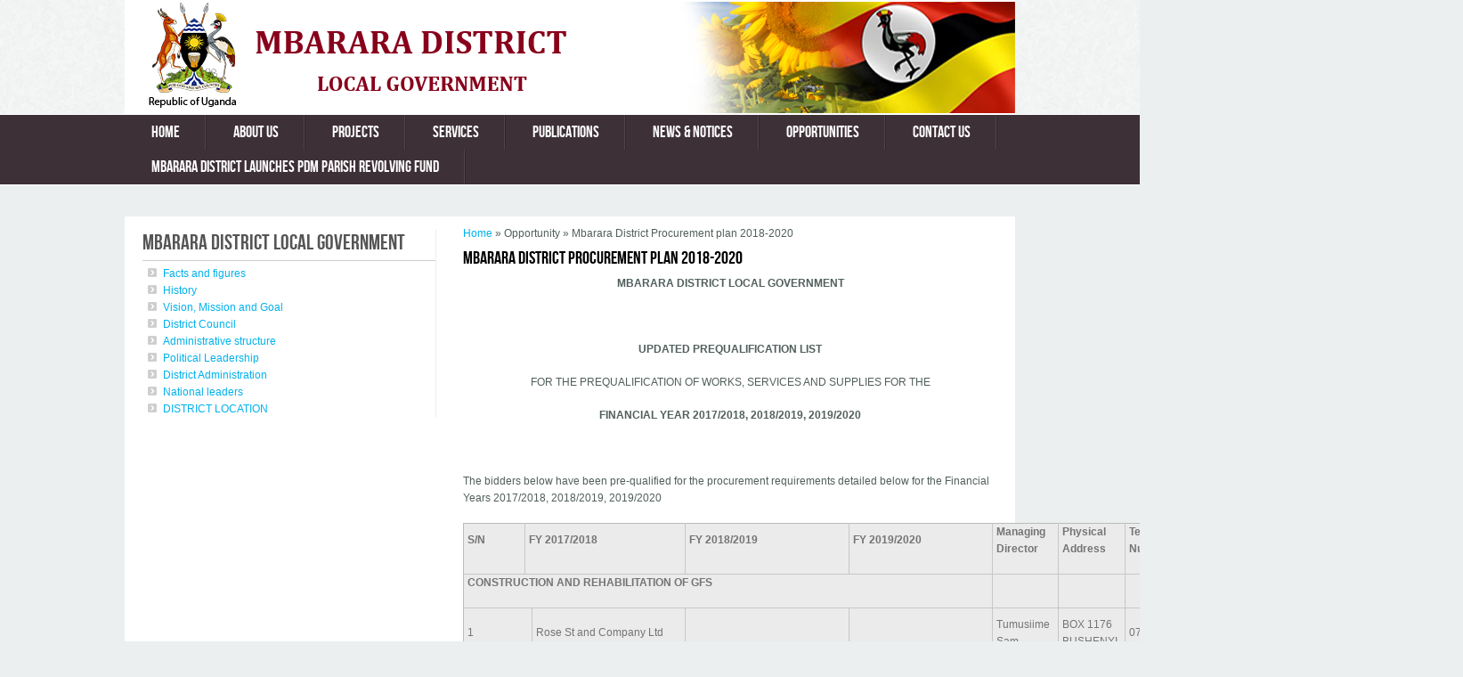

--- FILE ---
content_type: text/html; charset=utf-8
request_url: https://mbarara.go.ug/opportunity/mbarara-district-procurement-plan-2018-2020
body_size: 13082
content:
<!DOCTYPE html>
<head>
<meta charset="utf-8" />
<meta name="Generator" content="Drupal 7 (http://drupal.org)" />
<link rel="canonical" href="/opportunity/mbarara-district-procurement-plan-2018-2020" />
<link rel="shortlink" href="/node/145" />
<meta name="viewport" content="width=device-width" />
<title>Mbarara District Procurement plan 2018-2020 | Mbarara District</title>
<link type="text/css" rel="stylesheet" href="https://mbarara.go.ug/sites/default/files/css/css_xE-rWrJf-fncB6ztZfd2huxqgxu4WO-qwma6Xer30m4.css" media="all" />
<link type="text/css" rel="stylesheet" href="https://mbarara.go.ug/sites/default/files/css/css_g3S7ejGMFL0cTSbG66yx0OcKSpDoAfrm2jtIUYG8Qv4.css" media="all" />
<link type="text/css" rel="stylesheet" href="https://mbarara.go.ug/sites/default/files/css/css_PGbJgHCUCBf4dg7K9Kt8aAwsApndP4GZ9RuToPy3-Fk.css" media="all" />
<style type="text/css" media="all">
<!--/*--><![CDATA[/*><!--*/
#fbcomments,.fb-comments,.fb-comments iframe,.fb-comments span{width:100% !important;}

/*]]>*/-->
</style>
<link type="text/css" rel="stylesheet" href="https://mbarara.go.ug/sites/default/files/css/css_sHhh1AYdT_eVJrf82Js7Nk7trVdmaPWs8hUI4vylIFQ.css" media="all" />
<script type="text/javascript" src="https://mbarara.go.ug/sites/default/files/js/js_dxGIfXEaZtiV2AZIXHjVIzl1b6T902aR9PsqVhYwkJg.js"></script>
<script type="text/javascript" src="https://mbarara.go.ug/sites/default/files/js/js_R9UbiVw2xuTUI0GZoaqMDOdX0lrZtgX-ono8RVOUEVc.js"></script>
<script type="text/javascript" src="https://mbarara.go.ug/sites/default/files/js/js_FA2YSy0R3kB2AU_wIOLoSR0sJX4ZYjdPuPaRFd2ZDyw.js"></script>
<script type="text/javascript" src="https://mbarara.go.ug/sites/default/files/js/js_DZCkxCDnGzlYDVRc7F8q88XWuJ6fkBPXeVpjOlx5Rqc.js"></script>
<script type="text/javascript">
<!--//--><![CDATA[//><!--
jQuery.extend(Drupal.settings, {"basePath":"\/","pathPrefix":"","setHasJsCookie":0,"ajaxPageState":{"theme":"professional_responsive_theme","theme_token":"Ko_0wufjHUsmVC4tZv1EiFPuzGNQM_M5y5NOxpUdhXU","js":{"sites\/all\/modules\/jquery_update\/replace\/jquery\/1.7\/jquery.min.js":1,"misc\/jquery-extend-3.4.0.js":1,"misc\/jquery-html-prefilter-3.5.0-backport.js":1,"misc\/jquery.once.js":1,"misc\/drupal.js":1,"sites\/all\/modules\/admin_menu\/admin_devel\/admin_devel.js":1,"sites\/all\/modules\/custom_search\/js\/custom_search.js":1,"sites\/all\/themes\/professional_responsive_theme\/js\/custom.js":1},"css":{"modules\/system\/system.base.css":1,"modules\/system\/system.menus.css":1,"modules\/system\/system.messages.css":1,"modules\/system\/system.theme.css":1,"sites\/all\/modules\/basic_cart\/basic_cart.css":1,"modules\/field\/theme\/field.css":1,"modules\/node\/node.css":1,"modules\/search\/search.css":1,"modules\/user\/user.css":1,"sites\/all\/modules\/views\/css\/views.css":1,"sites\/all\/modules\/ctools\/css\/ctools.css":1,"0":1,"sites\/all\/themes\/professional_responsive_theme\/style.css":1,"sites\/all\/themes\/professional_responsive_theme\/media.css":1}},"custom_search":{"form_target":"_self","solr":0}});
//--><!]]>
</script>
<!--[if lt IE 9]><script src="http://html5shiv.googlecode.com/svn/trunk/html5.js"></script><![endif]-->
</head>
<body class="html not-front not-logged-in one-sidebar sidebar-first page-node page-node- page-node-145 node-type-opportunities">
    
<div id="header_wrapper">
  <header id="header" role="banner">
    <div id="logo"><a href="/" title="Home"><img src="https://mbarara.go.ug/sites/default/files/mbarara_0.png"/></a></div>
        <h1 id="site-title">
      <a href="/" title="Home"></a>
      <div id="site-description"></div>
	  
    </h1>
	     <div class="clear"></div>
  </header>

  <div class="menu_wrapper">
      <nav id="main-menu"  role="navigation">
        <a class="nav-toggle" href="#">Navigation</a>
        <div class="menu-navigation-container">
          <ul class="menu"><li class="first leaf"><a href="/">Home</a></li>
<li class="expanded"><a href="/about-us" title="">About us</a><ul class="menu"><li class="first leaf"><a href="/people">People</a></li>
<li class="leaf"><a href="/district/administrative-structure">Administrative structure</a></li>
<li class="leaf"><a href="/district/district-administration">District Administration</a></li>
<li class="leaf"><a href="/district/district-council">District Council</a></li>
<li class="leaf"><a href="/district/facts-and-figures">Facts and figures</a></li>
<li class="leaf"><a href="/district/history">History</a></li>
<li class="leaf"><a href="/district/national-leaders">National leaders</a></li>
<li class="leaf"><a href="/district/political-leadership">Political Leadership</a></li>
<li class="last leaf"><a href="/district/vision-mission-and-goal">Vision, Mission and goal</a></li>
</ul></li>
<li class="collapsed"><a href="/projects">Projects</a></li>
<li class="leaf"><a href="/services">Services</a></li>
<li class="expanded"><a href="/publications" title="">Publications</a><ul class="menu"><li class="first leaf"><a href="/plans">Development Plans</a></li>
<li class="leaf"><a href="/forms">Downloadable Forms</a></li>
<li class="leaf"><a href="/laws">Laws &amp; Regulations</a></li>
<li class="leaf"><a href="/policy">Policy Documents</a></li>
<li class="last leaf"><a href="/reports">Reports</a></li>
</ul></li>
<li class="expanded"><a href="/news-notices" title="">News &amp; Notices</a><ul class="menu"><li class="first leaf"><a href="/latestnews">Latest News</a></li>
<li class="leaf"><a href="/notices" title="Notices and Announcements">Notices and Announcements</a></li>
<li class="last leaf"><a href="/upcoming-events">Upcoming Events</a></li>
</ul></li>
<li class="expanded"><a href="/opportunities" title="">Opportunities</a><ul class="menu"><li class="first leaf"><a href="/jobs">Jobs</a></li>
<li class="leaf"><a href="/tenders">Tenders</a></li>
<li class="last leaf"><a href="/investmenttourism">Tourism and investment</a></li>
</ul></li>
<li class="leaf"><a href="/contact" title="">Contact us</a></li>
<li class="last leaf"><a href="/media/mbarara-district-launches-pdm-parish-revolving-fund" title="PDM BENEFICIARIES OF MBARARA DISTRICT THAT ACCESSED FUNDS BY LANUCNH TIME">MBARARA DISTRICT LAUNCHES PDM PARISH REVOLVING FUND</a></li>
</ul>        </div>
        <div class="clear"></div>
      </nav><!-- end main-menu -->
  </div>
</div>
  
  <div id="container">

    
    <div class="content-sidebar-wrap">

    <div id="content">
      <div id="breadcrumbs"></div>      <section id="post-content" role="main">
                   <div class="region region-slideshow">
  <div id="block-easy-breadcrumb-easy-breadcrumb" class="block block-easy-breadcrumb">

      
  <div class="content">
      <div itemscope class="easy-breadcrumb" itemtype="http://data-vocabulary.org/Breadcrumb">
          <span itemprop="title"><a href="/" class="easy-breadcrumb_segment easy-breadcrumb_segment-front">Home</a></span>               <span class="easy-breadcrumb_segment-separator">»</span>
                <span class="easy-breadcrumb_segment easy-breadcrumb_segment-1" itemprop="title">Opportunity</span>               <span class="easy-breadcrumb_segment-separator">»</span>
                <span class="easy-breadcrumb_segment easy-breadcrumb_segment-title" itemprop="title">Mbarara District Procurement plan 2018-2020</span>            </div>
  </div>
  
</div> <!-- /.block -->
</div>
 <!-- /.region -->

                <h1 class="page-title">Mbarara District Procurement plan 2018-2020</h1>                                        <div class="region region-content">
  <div id="block-system-main" class="block block-system">

      
  <div class="content">
                          <span property="dc:title" content="Mbarara District Procurement plan 2018-2020" class="rdf-meta element-hidden"></span>  
      
    
  <div class="content node-opportunities">
    <div class="field field-name-body field-type-text-with-summary field-label-hidden"><div class="field-items"><div class="field-item even" property="content:encoded"> <p align="center"><strong>MBARARA DISTRICT LOCAL GOVERNMENT</strong></p>
<p align="center"> </p>
<p align="center"><strong>UPDATED PREQUALIFICATION LIST</strong></p>
<p align="center">FOR THE PREQUALIFICATION OF WORKS, SERVICES AND SUPPLIES FOR THE</p>
<p align="center"><strong>FINANCIAL YEAR 2017/2018, 2018/2019, 2019/2020</strong></p>
<p align="center"> </p>
<p>The bidders below have been pre-qualified for the procurement requirements detailed below for the Financial Years 2017/2018, 2018/2019, 2019/2020</p>
<table width="1089" border="1" cellspacing="0" cellpadding="0">
<thead>
<tr>
<td valign="top" width="45">
<p><strong>S/N</strong></p>
</td>
<td colspan="2" valign="top" width="180">
<p><strong>FY 2017/2018</strong></p>
</td>
<td valign="top" width="198">
<p><strong>FY 2018/2019</strong></p>
</td>
<td valign="top" width="171">
<p><strong>FY 2019/2020</strong></p>
</td>
<td valign="top" width="171">
<p><strong>Managing Director</strong></p>
</td>
<td valign="top" width="153">
<p><strong>Physical Address</strong></p>
</td>
<td valign="top" width="171">
<p><strong>Telephone Number</strong></p>
</td>
</tr>
</thead>
<tbody>
<tr>
<td colspan="5" valign="top" nowrap="nowrap" width="594">
<p><strong>CONSTRUCTION AND REHABILITATION OF GFS</strong></p>
</td>
<td valign="top" width="171">
<p><strong> </strong></p>
</td>
<td valign="top" width="153">
<p><strong> </strong></p>
</td>
<td valign="top" width="171">
<p><strong> </strong></p>
</td>
</tr>
<tr>
<td colspan="2" valign="top" nowrap="nowrap" width="63">
<p>1</p>
</td>
<td valign="top" nowrap="nowrap" width="162">
<p>Rose St and Company Ltd</p>
</td>
<td valign="top" width="198">
<p> </p>
<p>        -</p>
</td>
<td valign="top" width="171">
<p> </p>
<p>-        </p>
</td>
<td valign="top" width="171">
<p>Tumusiime Sam</p>
</td>
<td valign="top" width="153">
<p>BOX 1176 BUSHENYI</p>
</td>
<td valign="top" width="171">
<p>0772470573</p>
</td>
</tr>
<tr>
<td colspan="2" valign="top" nowrap="nowrap" width="63">
<p>2</p>
</td>
<td valign="top" nowrap="nowrap" width="162">
<p>Gist Technologies  Limited</p>
</td>
<td valign="top" width="198">
<p> </p>
<p>-</p>
</td>
<td valign="top" width="171">
<p> </p>
<p>       -</p>
</td>
<td valign="top" width="171">
<p>Rumanyinka Sirivano</p>
</td>
<td valign="top" width="153">
<p>P.O BOX 35657, KAMPALA</p>
</td>
<td valign="top" width="171">
<p>0772638445</p>
</td>
</tr>
<tr>
<td colspan="2" valign="top" nowrap="nowrap" width="63">
<p>3</p>
</td>
<td valign="top" nowrap="nowrap" width="162">
<p>Richat Partners  Ltd</p>
</td>
<td valign="top" width="198">
<p> </p>
<p>        -</p>
</td>
<td valign="top" width="171">
<p>       -</p>
</td>
<td valign="top" width="171">
<p>Mugabe Bruno</p>
</td>
<td valign="top" width="153">
<p>BOX 555, KASESE</p>
</td>
<td valign="top" width="171">
<p>0702122737</p>
</td>
</tr>
<tr>
<td colspan="2" valign="top" nowrap="nowrap" width="63">
<p>4</p>
</td>
<td valign="top" nowrap="nowrap" width="162">
<p>Maxwell Investments Limited</p>
</td>
<td valign="top" width="198">
<p> </p>
<p>-</p>
</td>
<td valign="top" width="171">
<p>        -</p>
</td>
<td valign="top" width="171">
<p>Kamugisha Micheal</p>
</td>
<td valign="top" width="153">
<p>BOX 207, MBARARA</p>
</td>
<td valign="top" width="171">
<p>0703605350</p>
</td>
</tr>
<tr>
<td colspan="2" valign="top" nowrap="nowrap" width="63">
<p>5</p>
</td>
<td valign="top" nowrap="nowrap" width="162">
<p>Richo Investments Ltd</p>
</td>
<td valign="top" width="198">
<p>   </p>
<p align="center">-</p>
</td>
<td valign="top" width="171">
<p>       -</p>
</td>
<td valign="top" width="171">
<p>Turyahebwa Richard</p>
</td>
<td valign="top" width="153">
<p>BOX 555, KASESE</p>
</td>
<td valign="top" width="171">
<p>0702193941</p>
</td>
</tr>
<tr>
<td colspan="2" valign="top" nowrap="nowrap" width="63">
<p>6</p>
</td>
<td valign="top" nowrap="nowrap" width="162">
<p>Trinity Technologies Limited</p>
</td>
<td valign="top" width="198">
<p>-</p>
</td>
<td valign="top" width="171">
<p>      -</p>
</td>
<td valign="top" width="171">
<p>Aine Alpher B. Sadaka</p>
</td>
<td valign="top" width="153">
<p>BOX 35763, KAMPALA</p>
</td>
<td valign="top" width="171">
<p>0392963668</p>
</td>
</tr>
<tr>
<td colspan="2" valign="top" nowrap="nowrap" width="63">
<p>7</p>
</td>
<td valign="top" nowrap="nowrap" width="162">
<p>Fox Investments Limited</p>
</td>
<td valign="top" width="198">
<p> </p>
<p>-</p>
</td>
<td valign="top" width="171">
<p> </p>
<p>     -                                </p>
</td>
<td valign="top" width="171">
<p>Natamba Agnes</p>
</td>
<td valign="top" width="153">
<p>BOX 10039, KAMPALA</p>
</td>
<td valign="top" width="171">
<p>0700316194</p>
</td>
</tr>
<tr>
<td colspan="2" valign="top" nowrap="nowrap" width="63">
<p>8</p>
</td>
<td valign="top" nowrap="nowrap" width="162">
<p>Amba East Africa Ltd</p>
</td>
<td valign="top" width="198">
<p>-</p>
</td>
<td valign="top" width="171">
<p> </p>
<p>      -</p>
</td>
<td valign="top" width="171">
<p>Asiimwe Sam</p>
</td>
<td valign="top" width="153">
<p>BOX 6624, KAMPALA</p>
</td>
<td valign="top" width="171">
<p>0700316194</p>
</td>
</tr>
<tr>
<td colspan="2" valign="top" nowrap="nowrap" width="63">
<p>9</p>
</td>
<td valign="top" nowrap="nowrap" width="162">
<p>Be- Camel Uganda Limited</p>
</td>
<td valign="top" width="198">
<p align="center">-</p>
</td>
<td valign="top" width="171">
<p> </p>
<p>      -</p>
</td>
<td valign="top" width="171">
<p>Katayaya Juliet</p>
</td>
<td valign="top" width="153">
<p>BOX 142, BUSHENYI</p>
</td>
<td valign="top" width="171">
<p>0703159426</p>
</td>
</tr>
<tr>
<td colspan="2" valign="top" nowrap="nowrap" width="63">
<p>10</p>
</td>
<td valign="top" nowrap="nowrap" width="162">
<p>Kamoja Enterprises Limited</p>
</td>
<td valign="top" width="198">
<p>-</p>
</td>
<td valign="top" width="171">
<p>      </p>
<p>      -</p>
</td>
<td valign="top" width="171">
<p>Kamoja Alfred</p>
</td>
<td valign="top" width="153">
<p>BOX 142, BUSHENYI</p>
</td>
<td valign="top" width="171">
<p>0701390996</p>
</td>
</tr>
<tr>
<td colspan="2" valign="top" nowrap="nowrap" width="63">
<p>11</p>
</td>
<td valign="top" nowrap="nowrap" width="162">
<p>Ferest Investments Limited</p>
</td>
<td valign="top" width="198">
<p align="center">-</p>
</td>
<td valign="top" width="171">
<p> </p>
<p>       -</p>
</td>
<td valign="top" width="171">
<p>Kemerwa Deogratius</p>
</td>
<td valign="top" width="153">
<p>BOX 1029, MBARARA</p>
</td>
<td valign="top" width="171">
<p>0702795413</p>
</td>
</tr>
<tr>
<td colspan="2" valign="top" nowrap="nowrap" width="63"><br clear="all" />
<p>12</p>
</td>
<td valign="top" nowrap="nowrap" width="162">
<p>Hamu and Kamu General Supplies Ltd</p>
</td>
<td valign="top" width="198">
<p> </p>
<p>-</p>
</td>
<td valign="top" width="171">
<p> </p>
<p>      -</p>
</td>
<td valign="top" width="171">
<p>Mugizi Leonard</p>
</td>
<td valign="top" width="153">
<p>P.O BOX 230 ISHAKA –KABILISI ROAD</p>
</td>
<td valign="top" width="171">
<p>0701101677</p>
</td>
</tr>
<tr>
<td colspan="2" valign="top" nowrap="nowrap" width="63">
<p>13</p>
</td>
<td valign="top" nowrap="nowrap" width="162">
<p>Buwaro Investments Ltd</p>
</td>
<td valign="top" width="198">
<p>Buwaro Investments Ltd</p>
<p> </p>
</td>
<td valign="top" width="171">
<p align="center">-</p>
</td>
<td valign="top" width="171">
<p>Nabasa Frank</p>
</td>
<td valign="top" width="153">
<p>BOX 28411, KAMPALA</p>
<p> </p>
</td>
<td valign="top" width="171">
<p> 0700458908</p>
</td>
</tr>
<tr>
<td colspan="2" valign="top" nowrap="nowrap" width="63">
<p>14</p>
</td>
<td valign="top" nowrap="nowrap" width="162">
<p>Jerusalesm Construction Co. Ltd</p>
</td>
<td valign="top" width="198">
<p>Jerusalesm Construction Co. Ltd</p>
</td>
<td valign="top" width="171">
<p align="center">-</p>
</td>
<td valign="top" width="171">
<p>Kayigwa Alex</p>
</td>
<td valign="top" width="153">
<p>P.O BOX 13, KYAMBOGO</p>
<p> </p>
</td>
<td valign="top" width="171">
<p> 0705977960</p>
</td>
</tr>
<tr>
<td colspan="2" valign="top" nowrap="nowrap" width="63">
<p>15</p>
</td>
<td valign="top" nowrap="nowrap" width="162">
<p>Keed Investments  Ltd</p>
</td>
<td valign="top" width="198">
<p>Keed Investments  Ltd</p>
</td>
<td valign="top" width="171">
<p>-</p>
</td>
<td valign="top" width="171">
<p>Rukidi Dennis</p>
</td>
<td valign="top" width="153">
<p>P.O BOX 1624, MBARARA</p>
<p> </p>
</td>
<td valign="top" width="171">
<p>  0752847788</p>
</td>
</tr>
<tr>
<td colspan="5" valign="top" nowrap="nowrap" width="594">
<p><strong>CONSTRUCTION AND  REHABILITATION OF BUILDING S AND CIVIL WORKS</strong></p>
</td>
<td valign="top" width="171">
<p><strong> </strong></p>
</td>
<td valign="top" width="153">
<p><strong> </strong></p>
</td>
<td valign="top" width="171">
<p><strong> </strong></p>
</td>
</tr>
<tr>
<td valign="top" nowrap="nowrap" width="45">
<p>1</p>
</td>
<td colspan="2" valign="top" nowrap="nowrap" width="180">
<p>Frambo General Services Ltd</p>
</td>
<td valign="top" width="198">
<p>-</p>
</td>
<td valign="top" width="171">
<p> </p>
<p>        -</p>
</td>
<td valign="top" width="171">
<p>Gariyo Frank</p>
</td>
<td valign="top" width="153">
<p>P.O BOX 1407, MBARARA</p>
</td>
<td valign="top" width="171">
<p>0752990799</p>
</td>
</tr>
<tr>
<td valign="top" nowrap="nowrap" width="45">
<p>2</p>
</td>
<td colspan="2" valign="top" nowrap="nowrap" width="180">
<p>Riziki Construction Company Ltd</p>
</td>
<td valign="top" width="198">
<p align="center">-</p>
</td>
<td valign="top" width="171">
<p> </p>
<p>       -</p>
</td>
<td valign="top" width="171">
<p>Ogwang Robert</p>
</td>
<td valign="top" width="153">
<p>BOX 152, LIRA</p>
</td>
<td valign="top" width="171">
<p>0759375736</p>
</td>
</tr>
<tr>
<td valign="top" nowrap="nowrap" width="45">
<p>3</p>
</td>
<td colspan="2" valign="top" nowrap="nowrap" width="180">
<p>Rose St and Company Ltd</p>
</td>
<td valign="top" width="198">
<p align="center">-</p>
</td>
<td valign="top" width="171">
<p> </p>
<p>       -</p>
</td>
<td valign="top" width="171">
<p>Tumusiime Sam</p>
</td>
<td valign="top" width="153">
<p>BOX 1176 BUSHENYI</p>
</td>
<td valign="top" width="171">
<p>0772470573</p>
</td>
</tr>
<tr>
<td valign="top" nowrap="nowrap" width="45">
<p>4</p>
</td>
<td colspan="2" valign="top" nowrap="nowrap" width="180">
<p>Esmo Holdings Ltd</p>
</td>
<td valign="top" width="198">
<p align="center">-</p>
</td>
<td valign="top" width="171">
<p> </p>
<p>       -</p>
</td>
<td valign="top" width="171">
<p>Tomanya James</p>
</td>
<td valign="top" width="153">
<p>BOX 854, MBARARA</p>
</td>
<td valign="top" width="171">
<p>0703868222</p>
</td>
</tr>
<tr>
<td valign="top" nowrap="nowrap" width="45">
<p>5</p>
</td>
<td colspan="2" valign="top" nowrap="nowrap" width="180">
<p>Sky – Lark Holdings Limited</p>
</td>
<td valign="top" width="198">
<p align="center">-</p>
</td>
<td valign="top" width="171">
<p> </p>
<p>         -</p>
</td>
<td valign="top" width="171">
<p>Tumwesigye Graham</p>
</td>
<td valign="top" width="153">
<p>BOX 3129, KAMPALA</p>
</td>
<td valign="top" width="171">
<p>0701857166</p>
</td>
</tr>
<tr>
<td valign="top" nowrap="nowrap" width="45">
<p>6</p>
</td>
<td colspan="2" valign="top" nowrap="nowrap" width="180">
<p>Samtu Enterprises Co. Ltd</p>
</td>
<td valign="top" width="198">
<p>-</p>
</td>
<td valign="top" width="171">
<p> </p>
<p>        -</p>
</td>
<td valign="top" width="171">
<p>Muhairwe Stuart</p>
</td>
<td valign="top" width="153">
<p>BOX 399, NTUNGAMO</p>
</td>
<td valign="top" width="171">
<p>0782853570</p>
</td>
</tr>
<tr>
<td width="70"> </td>
<td width="4"> </td>
<td width="176"> </td>
<td width="181"> </td>
<td width="166"> </td>
<td width="173"> </td>
<td width="168"> </td>
<td width="172"> </td>
</tr>
</tbody>
</table>
<p> </p>
<p> </p>
<p> </p>
<table width="2184" border="1" cellspacing="0" cellpadding="0">
<tbody>
<tr>
<td colspan="2" valign="top" nowrap="nowrap" width="54">
<p>7</p>
</td>
<td colspan="2" valign="top" nowrap="nowrap" width="171">
<p>Ntu Quality Builders And Suppliers Ltd</p>
</td>
<td colspan="3" valign="top" width="198">
<p align="center">-</p>
</td>
<td colspan="3" valign="top" width="171">
<p> </p>
<p>       -</p>
</td>
<td colspan="2" valign="top" width="195">
<p>Nuwamanya Aloysius</p>
</td>
<td valign="top" width="153">
<p>BOX 50, NTUNGAMO</p>
</td>
<td valign="top" width="171">
<p>0702970021</p>
</td>
<td width="1071">
<p> </p>
</td>
</tr>
<tr>
<td colspan="2" valign="top" nowrap="nowrap" width="54">
<p>8</p>
</td>
<td colspan="2" valign="top" nowrap="nowrap" width="171">
<p>Magrev Investments (U) Ltd</p>
</td>
<td colspan="3" valign="top" width="198">
<p>-</p>
</td>
<td colspan="3" valign="top" width="171">
<p> </p>
<p>       -</p>
</td>
<td colspan="2" valign="top" width="195">
<p>Abenaitwe Veronica</p>
</td>
<td valign="top" width="153">
<p>BOX 34, IBANDA</p>
</td>
<td valign="top" width="171">
<p>0772451494</p>
</td>
<td width="1071">
<p> </p>
</td>
</tr>
<tr>
<td colspan="2" valign="top" nowrap="nowrap" width="54">
<p>9</p>
</td>
<td colspan="2" valign="top" nowrap="nowrap" width="171">
<p>Multiple Enterprises And Services Co. Ltd</p>
</td>
<td colspan="3" valign="top" width="198">
<p>-</p>
</td>
<td colspan="3" valign="top" width="171">
<p> </p>
<p>      -</p>
</td>
<td colspan="2" valign="top" width="195">
<p>Rwamushaija Paddy</p>
</td>
<td valign="top" width="153">
<p>KABEREBERE MBARARA</p>
</td>
<td valign="top" width="171">
<p>0701400079</p>
</td>
<td width="1071">
<p> </p>
</td>
</tr>
<tr>
<td colspan="2" valign="top" nowrap="nowrap" width="54">
<p>10</p>
</td>
<td colspan="2" valign="top" nowrap="nowrap" width="171">
<p>Richat Partners  Ltd</p>
</td>
<td colspan="3" valign="top" width="198">
<p>-</p>
</td>
<td colspan="3" valign="top" width="171">
<p> </p>
<p>      -</p>
</td>
<td colspan="2" valign="top" width="195">
<p>Mugabe Bruno</p>
</td>
<td valign="top" width="153">
<p>BOX 555, KASESE</p>
</td>
<td valign="top" width="171">
<p>0702122737</p>
</td>
<td width="1071">
<p> </p>
</td>
</tr>
<tr>
<td colspan="2" valign="top" nowrap="nowrap" width="54">
<p>11</p>
</td>
<td colspan="2" valign="top" nowrap="nowrap" width="171">
<p>Richo Investments Ltd</p>
</td>
<td colspan="3" valign="top" width="198">
<p>-</p>
</td>
<td colspan="3" valign="top" width="171">
<p> </p>
<p>      -</p>
</td>
<td colspan="2" valign="top" width="195">
<p>Turyahebwa Richard</p>
</td>
<td valign="top" width="153">
<p>BOX 555, KASESE</p>
</td>
<td valign="top" width="171">
<p>0702193941</p>
</td>
<td width="1071">
<p> </p>
</td>
</tr>
<tr>
<td colspan="2" valign="top" nowrap="nowrap" width="54">
<p>12</p>
</td>
<td colspan="2" valign="top" nowrap="nowrap" width="171">
<p>A.K Build Aiders Ltd</p>
</td>
<td colspan="3" valign="top" width="198">
<p> </p>
</td>
<td colspan="3" valign="top" width="171">
<p> </p>
<p>      -</p>
</td>
<td colspan="2" valign="top" width="195">
<p>Ajuna Salome Kasisi</p>
</td>
<td valign="top" width="153">
<p>BOX 37801 KAMPALA</p>
</td>
<td valign="top" width="171">
<p>0700608304</p>
</td>
<td width="1071">
<p> </p>
</td>
</tr>
<tr>
<td colspan="2" valign="top" nowrap="nowrap" width="54">
<p>13</p>
</td>
<td colspan="2" valign="top" nowrap="nowrap" width="171">
<p>Geses (U) Limited</p>
</td>
<td colspan="3" valign="top" width="198">
<p align="center">-</p>
</td>
<td colspan="3" valign="top" width="171">
<p> </p>
<p>      -</p>
</td>
<td colspan="2" valign="top" width="195">
<p>Nsamba Best Henry</p>
</td>
<td valign="top" width="153">
<p>BOX 30315</p>
<p>KAMPALA</p>
</td>
<td valign="top" width="171">
<p>0772399929</p>
</td>
<td width="1071">
<p> </p>
</td>
</tr>
<tr>
<td colspan="2" valign="top" nowrap="nowrap" width="54">
<p>14</p>
</td>
<td colspan="2" valign="top" nowrap="nowrap" width="171">
<p>Aevar Engineering Services Ltd</p>
</td>
<td colspan="3" valign="top" width="198">
<p>-</p>
</td>
<td colspan="3" valign="top" width="171">
<p> </p>
<p>        -</p>
</td>
<td colspan="2" valign="top" width="195">
<p>Asiimwe Everist Cool</p>
</td>
<td valign="top" width="153">
<p>BOX 10107, KAMPALA</p>
</td>
<td valign="top" width="171">
<p>0777844557</p>
</td>
<td width="1071">
<p> </p>
</td>
</tr>
<tr>
<td colspan="2" valign="top" nowrap="nowrap" width="54">
<p>15</p>
</td>
<td colspan="2" valign="top" nowrap="nowrap" width="171">
<p>Nictech Uganda  Limited</p>
</td>
<td colspan="3" valign="top" width="198">
<p> </p>
<p align="center">-</p>
</td>
<td colspan="3" valign="top" width="171">
<p> </p>
<p>       -</p>
</td>
<td colspan="2" valign="top" width="195">
<p>Tayebwa Nicholas</p>
</td>
<td valign="top" width="153">
<p>BOX 131,</p>
<p>KANUNGU</p>
</td>
<td valign="top" width="171">
<p>0776559047</p>
</td>
<td width="1071">
<p> </p>
</td>
</tr>
<tr>
<td colspan="2" valign="top" nowrap="nowrap" width="54">
<p>16</p>
</td>
<td colspan="2" valign="top" nowrap="nowrap" width="171">
<p>Cream General And Technical Services Limited</p>
</td>
<td colspan="3" valign="top" width="198">
<p> </p>
<p align="center">-</p>
</td>
<td colspan="3" valign="top" width="171">
<p> </p>
<p>        -</p>
</td>
<td colspan="2" valign="top" width="195">
<p>Turumu John Paul</p>
</td>
<td valign="top" width="153">
<p>BOX 1843, MBARARA</p>
</td>
<td valign="top" width="171">
<p>0702948755</p>
</td>
<td width="1071">
<p> </p>
</td>
</tr>
<tr>
<td colspan="2" valign="top" nowrap="nowrap" width="54">
<p>17</p>
</td>
<td colspan="2" valign="top" nowrap="nowrap" width="171">
<p>Ligitimate Engineering Services Limited</p>
</td>
<td colspan="3" valign="top" width="198">
<p> </p>
<p align="center">-</p>
</td>
<td colspan="3" valign="top" width="171">
<p> </p>
<p>      -</p>
</td>
<td colspan="2" valign="top" width="195">
<p>Tumukunde Jacob</p>
</td>
<td valign="top" width="153">
<p>BOX 234, MBARARA</p>
</td>
<td valign="top" width="171">
<p>0702700752</p>
</td>
<td width="1071">
<p> </p>
</td>
</tr>
<tr>
<td colspan="2" valign="top" nowrap="nowrap" width="54">
<p>18</p>
</td>
<td colspan="2" valign="top" nowrap="nowrap" width="171">
<p>Advantage Safaris Limited </p>
</td>
<td colspan="3" valign="top" width="198">
<p align="center">-</p>
</td>
<td colspan="3" valign="top" width="171">
<p> </p>
<p>      -</p>
</td>
<td colspan="2" valign="top" width="195">
<p>Nyiramugisha Ritah</p>
</td>
<td valign="top" width="153">
<p>BOX 6074, KAMPALA</p>
</td>
<td valign="top" width="171">
<p>0703712301</p>
</td>
<td width="1071">
<p> </p>
</td>
</tr>
<tr>
<td colspan="2" valign="top" nowrap="nowrap" width="54">
<p>19</p>
</td>
<td colspan="2" valign="top" nowrap="nowrap" width="171">
<p>Adrac Contractors Limited</p>
</td>
<td colspan="3" valign="top" width="198">
<p> </p>
<p align="center">-</p>
</td>
<td colspan="3" valign="top" width="171">
<p> </p>
<p>     -</p>
</td>
<td colspan="2" valign="top" width="195">
<p>Ahimbisibwe Adams</p>
</td>
<td valign="top" width="153">
<p>BOX 884, MBARARA</p>
</td>
<td valign="top" width="171">
<p>0701836373</p>
</td>
<td width="1071">
<p> </p>
</td>
</tr>
<tr>
<td colspan="2" valign="top" nowrap="nowrap" width="54">
<p>20</p>
</td>
<td colspan="2" valign="top" nowrap="nowrap" width="171">
<p>Zhonghao Overseas Construction  Eng. Co. Ltd</p>
</td>
<td colspan="3" valign="top" width="198">
<p> </p>
<p>-</p>
</td>
<td colspan="3" valign="top" width="171">
<p>  </p>
<p>      -</p>
</td>
<td colspan="2" valign="top" width="195">
<p>Owen Ola Mark</p>
</td>
<td valign="top" width="153">
<p>BOX 10010, KAMPALA</p>
</td>
<td valign="top" width="171">
<p>0772733428</p>
</td>
<td width="1071">
<p> </p>
</td>
</tr>
<tr>
<td colspan="2" valign="top" nowrap="nowrap" width="54">
<p>21</p>
</td>
<td colspan="2" valign="top" nowrap="nowrap" width="171">
<p>Bitereko Hardware And Building Construction</p>
</td>
<td colspan="3" valign="top" width="198">
<p>-</p>
</td>
<td colspan="3" valign="top" width="171">
<p> </p>
<p> </p>
<p><strong>      -</strong></p>
</td>
<td colspan="2" valign="top" width="195">
<p>Ntsigaireho  Tito</p>
</td>
<td valign="top" width="153">
<p>BOX 1176, BUSHENYI</p>
</td>
<td valign="top" width="171">
<p>0702340817</p>
</td>
<td width="1071">
<p> </p>
</td>
</tr>
<tr>
<td colspan="2" valign="top" nowrap="nowrap" width="54">
<p>22</p>
</td>
<td colspan="2" valign="top" nowrap="nowrap" width="171">
<p>Be- Camel Uganda Limited</p>
</td>
<td colspan="3" valign="top" width="198">
<p>-</p>
</td>
<td colspan="3" valign="top" width="171">
<p>     </p>
<p>      -</p>
</td>
<td colspan="2" valign="top" width="195">
<p>Katayaya Juliet</p>
</td>
<td valign="top" width="153">
<p>BOX 142, BUSHENYI</p>
</td>
<td valign="top" width="171">
<p>0703159426</p>
</td>
<td width="1071">
<p> </p>
</td>
</tr>
<tr>
<td colspan="2" valign="top" nowrap="nowrap" width="54">
<p>23</p>
</td>
<td colspan="2" valign="top" nowrap="nowrap" width="171">
<p>Kamoja Enterprises Limited</p>
</td>
<td colspan="3" valign="top" width="198">
<p>-</p>
</td>
<td colspan="3" valign="top" width="171">
<p>     </p>
<p>     -</p>
</td>
<td colspan="2" valign="top" width="195">
<p>Kamoja Alfred</p>
</td>
<td valign="top" width="153">
<p>BOX 142, BUSHENYI</p>
</td>
<td valign="top" width="171">
<p>0701390996</p>
</td>
<td width="1071">
<p> </p>
</td>
</tr>
<tr>
<td colspan="2" valign="top" nowrap="nowrap" width="54">
<p>24</p>
</td>
<td colspan="2" valign="top" nowrap="nowrap" width="171">
<p>Ferest Investments Limited</p>
</td>
<td colspan="3" valign="top" width="198">
<p>-</p>
</td>
<td colspan="3" valign="top" width="171">
<p> </p>
<p>       -    </p>
</td>
<td colspan="2" valign="top" width="195">
<p>Kemerwa Deogratius</p>
</td>
<td valign="top" width="153">
<p>BOX 1029, MBARARA</p>
</td>
<td valign="top" width="171">
<p>0702795413</p>
</td>
<td width="1071">
<p> </p>
</td>
</tr>
<tr>
<td colspan="2" valign="top" nowrap="nowrap" width="54">
<p>25</p>
</td>
<td colspan="2" valign="top" nowrap="nowrap" width="171">
<p>Nkutu Contractors &amp; General Suppliers (U) Ltd</p>
</td>
<td colspan="3" valign="top" width="198">
<p> </p>
<p>-</p>
</td>
<td colspan="3" valign="top" width="171">
<p> </p>
<p>     -</p>
</td>
<td colspan="2" valign="top" width="195">
<p> </p>
<p>  -</p>
</td>
<td valign="top" width="153">
<p>Box 195,</p>
<p>MBARARA</p>
</td>
<td valign="top" width="171">
<p>0702528508</p>
</td>
<td width="1071">
<p> </p>
</td>
</tr>
<tr>
<td colspan="2" valign="top" nowrap="nowrap" width="54">
<p>26</p>
</td>
<td colspan="2" valign="top" nowrap="nowrap" width="171">
<p>Nak Contractors and General Services Ltd</p>
</td>
<td colspan="3" valign="top" width="198">
<p> </p>
<p>-</p>
</td>
<td colspan="3" valign="top" width="171">
<p> </p>
<p>      -</p>
</td>
<td colspan="2" valign="top" width="195">
<p> </p>
<p>    -</p>
</td>
<td valign="top" width="153">
<p>BOX 9285,</p>
<p>MBARARA</p>
</td>
<td valign="top" width="171">
<p>0779394296</p>
</td>
<td width="1071">
<p> </p>
</td>
</tr>
<tr>
<td colspan="2" valign="top" nowrap="nowrap" width="54">
<p>27</p>
</td>
<td colspan="2" valign="top" nowrap="nowrap" width="171">
<p>Best Safari Tour &amp;Business Service Ltd</p>
</td>
<td colspan="3" valign="top" width="198">
<p>Best Safari Tour &amp;Business Service Ltd</p>
</td>
<td colspan="3" valign="top" width="171">
<p> </p>
<p align="center">-</p>
</td>
<td colspan="2" valign="top" width="195">
<p>Basajjakabwe</p>
</td>
<td valign="top" width="153">
<p>BOX 25459, KAMPALA</p>
<p> </p>
</td>
<td valign="top" width="171">
<p>0754477985</p>
</td>
<td width="1071">
<p> </p>
</td>
</tr>
<tr>
<td colspan="2" valign="top" nowrap="nowrap" width="54">
<p>28</p>
</td>
<td colspan="2" valign="top" nowrap="nowrap" width="171">
<p>Byamtik Investments Ltd</p>
</td>
<td colspan="3" valign="top" width="198">
<p>Byamtik Investments Ltd</p>
</td>
<td colspan="3" valign="top" width="171">
<p> </p>
<p align="center">-</p>
</td>
<td colspan="2" valign="top" width="195">
<p>Byamugisha Martin</p>
</td>
<td valign="top" width="153">
<p>P.O BOX 11361, MBARARA</p>
</td>
<td valign="top" width="171">
<p>0701482350</p>
</td>
<td width="1071">
<p> </p>
</td>
</tr>
<tr>
<td colspan="2" valign="top" nowrap="nowrap" width="54">
<p>29</p>
</td>
<td colspan="2" valign="top" nowrap="nowrap" width="171">
<p>Keed Investments  Ltd</p>
</td>
<td colspan="3" valign="top" width="198">
<p>Keed Investments  Ltd</p>
</td>
<td colspan="3" valign="top" width="171">
<p> </p>
<p align="center">-</p>
</td>
<td colspan="2" valign="top" width="195">
<p>Rukidi Dennis</p>
</td>
<td valign="top" width="153">
<p>P.O BOX 1624, MBARARA</p>
<p> </p>
</td>
<td valign="top" width="171">
<p> 0752847788</p>
</td>
<td width="1071">
<p> </p>
</td>
</tr>
<tr>
<td colspan="2" valign="top" nowrap="nowrap" width="54">
<p>30</p>
</td>
<td colspan="2" valign="top" nowrap="nowrap" width="171">
<p>M.M Development (U)Ltd</p>
</td>
<td colspan="3" valign="top" width="198">
<p>M.M Development (U)Ltd</p>
</td>
<td colspan="3" valign="top" width="171">
<p> </p>
<p align="center">-</p>
</td>
<td colspan="2" valign="top" width="195">
<p>Masolo Enock</p>
</td>
<td valign="top" width="153">
<p>BOX 593,MUKONO</p>
<p> </p>
</td>
<td valign="top" width="171">
<p> 0704891183</p>
</td>
<td width="1071">
<p> </p>
</td>
</tr>
<tr>
<td colspan="2" valign="top" nowrap="nowrap" width="54">
<p>31</p>
</td>
<td colspan="2" valign="top" nowrap="nowrap" width="171">
<p>Redeemer International Engineers Ltd</p>
</td>
<td colspan="3" valign="top" width="198">
<p>Redeemer International Engineers Ltd</p>
</td>
<td colspan="3" valign="top" width="171">
<p> </p>
<p align="center">-</p>
</td>
<td colspan="2" valign="top" width="195">
<p>Hamina John</p>
</td>
<td valign="top" width="153">
<p>BOX 43,KIHIHI</p>
<p> </p>
</td>
<td valign="top" width="171">
<p> 0772083572</p>
</td>
<td width="1071">
<p> </p>
</td>
</tr>
<tr>
<td colspan="2" valign="top" nowrap="nowrap" width="54">
<p>32</p>
</td>
<td colspan="2" valign="top" nowrap="nowrap" width="171">
<p>Brainstorm Mbarara (U) Ltd</p>
</td>
<td colspan="3" valign="top" width="198">
<p>Brainstorm Mbarara (U) Ltd</p>
</td>
<td colspan="3" valign="top" width="171">
<p align="center">-</p>
</td>
<td colspan="2" valign="top" width="195">
<p>Mpamize Willy</p>
</td>
<td valign="top" width="153">
<p>BOX 1152, MBARARA</p>
<p> </p>
</td>
<td valign="top" width="171">
<p>0701026325</p>
</td>
<td width="1071">
<p> </p>
</td>
</tr>
<tr>
<td colspan="2" valign="top" nowrap="nowrap" width="54">
<p>33</p>
</td>
<td colspan="2" valign="top" nowrap="nowrap" width="171">
<p>Multiple Enterprises &amp;Services Co. Ltd</p>
</td>
<td colspan="3" valign="top" width="198">
<p>Multiple Enterprises &amp;Services Co. Ltd</p>
</td>
<td colspan="3" valign="top" width="171">
<p> </p>
<p align="center">-</p>
</td>
<td colspan="2" valign="top" width="195">
<p>Rwamushaija Paddy</p>
</td>
<td valign="top" width="153">
<p>BOX 891, MBARARA</p>
<p> </p>
</td>
<td valign="top" width="171">
<p>0752400079</p>
</td>
<td width="1071">
<p> </p>
</td>
</tr>
<tr>
<td colspan="2" valign="top" nowrap="nowrap" width="54">
<p>34</p>
</td>
<td colspan="2" valign="top" nowrap="nowrap" width="171">
<p>Crystal Establishments Ltd</p>
</td>
<td colspan="3" valign="top" width="198">
<p>Crystal Establishments Ltd</p>
</td>
<td colspan="3" valign="top" width="171">
<p> </p>
<p align="center">-</p>
</td>
<td colspan="2" valign="top" width="195">
<p>Agaba Edson</p>
</td>
<td valign="top" width="153">
<p>BOX 07, MBARARA</p>
<p> </p>
</td>
<td valign="top" width="171">
<p>0703792151</p>
</td>
<td width="1071">
<p> </p>
</td>
</tr>
<tr>
<td colspan="2" valign="top" nowrap="nowrap" width="54">
<p>35</p>
</td>
<td colspan="2" valign="top" nowrap="nowrap" width="171">
<p>Baks Construction Co. Ltd</p>
</td>
<td colspan="3" valign="top" width="198">
<p>Baks Construction Co. Ltd</p>
</td>
<td colspan="3" valign="top" width="171">
<p> </p>
<p align="center">-</p>
</td>
<td colspan="2" valign="top" width="195">
<p>Arinaitwe Justus</p>
</td>
<td valign="top" width="153">
<p>BOX 29133, KAMPALA</p>
<p> </p>
</td>
<td valign="top" width="171">
<p>0776485522</p>
</td>
<td width="1071">
<p> </p>
</td>
</tr>
<tr>
<td colspan="2" valign="top" nowrap="nowrap" width="54">
<p>36</p>
</td>
<td colspan="2" valign="top" nowrap="nowrap" width="171">
<p>Katracy General Construction &amp;Supplies Ltd</p>
</td>
<td colspan="3" valign="top" width="198">
<p>Katracy General Construction &amp;Supplies Ltd</p>
</td>
<td colspan="3" valign="top" width="171">
<p> </p>
<p align="center">-</p>
</td>
<td colspan="2" valign="top" width="195">
<p>Sematiko Katoto</p>
<p>Mansoolur</p>
</td>
<td valign="top" width="153">
<p>BOX 198, MBARARA</p>
<p> </p>
</td>
<td valign="top" width="171">
<p>0703674469</p>
</td>
<td width="1071">
<p> </p>
</td>
</tr>
<tr>
<td colspan="2" valign="top" nowrap="nowrap" width="54">
<p>37</p>
</td>
<td colspan="2" valign="top" nowrap="nowrap" width="171">
<p>Frat Contractors Ltd</p>
</td>
<td colspan="3" valign="top" width="198">
<p>Frat Contractors Ltd</p>
</td>
<td colspan="3" valign="top" width="171">
<p> </p>
<p align="center">-</p>
</td>
<td colspan="2" valign="top" width="195">
<p>Turyahebwa Francis Bisheko</p>
</td>
<td valign="top" width="153">
<p>BOX 66, KYENGYERA</p>
<p> </p>
</td>
<td valign="top" width="171">
<p>0703748097</p>
</td>
<td width="1071">
<p> </p>
</td>
</tr>
<tr>
<td colspan="2" valign="top" nowrap="nowrap" width="54">
<p>38</p>
</td>
<td colspan="2" valign="top" nowrap="nowrap" width="171">
<p>Woodfix Technical Services Ltd</p>
</td>
<td colspan="3" valign="top" width="198">
<p>Woodfix Technical Services Ltd</p>
</td>
<td colspan="3" valign="top" width="171">
<p> </p>
<p align="center">-</p>
</td>
<td colspan="2" valign="top" width="195">
<p>Sendi Kasozi</p>
</td>
<td valign="top" width="153">
<p>BOX 608,</p>
<p>MBARARA</p>
<p> </p>
</td>
<td valign="top" width="171">
<p>0772625317</p>
</td>
<td width="1071">
<p> </p>
</td>
</tr>
<tr>
<td colspan="2" valign="top" nowrap="nowrap" width="54">
<p>39</p>
</td>
<td colspan="2" valign="top" nowrap="nowrap" width="171">
<p>Multipurpose Technical Services Co. Ltd</p>
</td>
<td colspan="3" valign="top" width="198">
<p>Multipurpose Technical Services Co. Ltd</p>
</td>
<td colspan="3" valign="top" width="171">
<p> </p>
<p align="center">-</p>
</td>
<td colspan="2" valign="top" width="195">
<p>Byaruhanga Robert</p>
</td>
<td valign="top" width="153">
<p>BOX 898, KABALE</p>
<p> </p>
</td>
<td valign="top" width="171">
<p>0772320965</p>
</td>
<td width="1071">
<p> </p>
</td>
</tr>
<tr>
<td colspan="2" valign="top" nowrap="nowrap" width="54">
<p>40</p>
</td>
<td colspan="2" valign="top" nowrap="nowrap" width="171">
<p>Oscar Technologies  Ltd</p>
</td>
<td colspan="3" valign="top" width="198">
<p>Oscar Technologies  Ltd</p>
</td>
<td colspan="3" valign="top" width="171">
<p> </p>
<p align="center">-</p>
</td>
<td colspan="2" valign="top" width="195">
<p>Tumwesigye Didas Tabaro</p>
</td>
<td valign="top" width="153">
<p>BOX 245, MBARARA</p>
<p> </p>
</td>
<td valign="top" width="171">
<p>0702920178</p>
</td>
<td width="1071">
<p> </p>
</td>
</tr>
<tr>
<td colspan="2" valign="top" nowrap="nowrap" width="54">
<p>41</p>
</td>
<td colspan="2" valign="top" nowrap="nowrap" width="171">
<p>Nij Engineering &amp; Consultacy Co. Ltd</p>
</td>
<td colspan="3" valign="top" width="198">
<p>Nij Engineering &amp; Consultacy Co. Ltd</p>
</td>
<td colspan="3" valign="top" width="171">
<p> </p>
<p> </p>
<p align="center">-</p>
</td>
<td colspan="2" valign="top" width="195">
<p>Aine Amani Nicholas</p>
</td>
<td valign="top" width="153">
<p>BOX 7036, KAMPALA</p>
<p> </p>
</td>
<td valign="top" width="171">
<p> 0772370492</p>
</td>
<td width="1071">
<p> </p>
</td>
</tr>
<tr>
<td colspan="2" valign="top" nowrap="nowrap" width="54">
<p>42</p>
</td>
<td colspan="2" valign="top" nowrap="nowrap" width="171">
<p>Tedmark Engineering Works Ltd</p>
</td>
<td colspan="3" valign="top" width="198">
<p>Tedmark Engineering Works Ltd</p>
</td>
<td colspan="3" valign="top" width="171">
<p>Tedmark Engineering Works Ltd</p>
</td>
<td colspan="2" valign="top" width="195">
<p>Agaba Edwin</p>
</td>
<td valign="top" width="153">
<p>Box 24014, Kampala</p>
<p> </p>
</td>
<td valign="top" width="171">
<p>0782475620</p>
</td>
<td width="1071">
<p> </p>
</td>
</tr>
<tr>
<td colspan="2" valign="top" nowrap="nowrap" width="54">
<p>43</p>
</td>
<td colspan="2" valign="top" nowrap="nowrap" width="171">
<p>Navac Investments Ltd</p>
</td>
<td colspan="3" valign="top" width="198">
<p>Navac Investments Ltd</p>
</td>
<td colspan="3" valign="top" width="171">
<p>Navac Investments Ltd</p>
</td>
<td colspan="2" valign="top" width="195">
<p>Akampurira Carolyne</p>
</td>
<td valign="top" width="153">
<p>P.O Box 141, Mbarara</p>
<p> </p>
</td>
<td valign="top" width="171">
<p>0775344484</p>
<p>0752146018</p>
</td>
<td width="1071">
<p> </p>
</td>
</tr>
<tr>
<td colspan="2" valign="top" nowrap="nowrap" width="54">
<p>44</p>
</td>
<td colspan="2" valign="top" nowrap="nowrap" width="171">
<p>Skib Technical Services &amp; Civil Engineers Co.Ltd</p>
</td>
<td colspan="3" valign="top" width="198">
<p>Skib Technical Services &amp; Civil Engineers Co.Ltd</p>
</td>
<td colspan="3" valign="top" width="171">
<p>Skib Technical Services &amp; Civil Engineers Co.Ltd</p>
</td>
<td colspan="2" valign="top" width="195">
<p>Twine Franco</p>
</td>
<td valign="top" width="153">
<p>P.O Box 1228, Mbarara</p>
<p> </p>
</td>
<td valign="top" width="171">
<p> 0701458304</p>
<p>0772612200</p>
</td>
<td width="1071">
<p> </p>
</td>
</tr>
<tr>
<td colspan="2" valign="top" nowrap="nowrap" width="54">
<p>45</p>
</td>
<td colspan="2" valign="top" nowrap="nowrap" width="171">
<p>Mugizi Evans Construction Ltd</p>
</td>
<td colspan="3" valign="top" width="198">
<p>Mugizi Evans Construction Ltd</p>
</td>
<td colspan="3" valign="top" width="171">
<p>Mugizi Evans Construction Ltd</p>
</td>
<td colspan="2" valign="top" width="195">
<p>Mugizi Evans</p>
</td>
<td valign="top" width="153">
<p>P.O Box 156, Bushenyi</p>
<p> </p>
</td>
<td valign="top" width="171">
<p>0785942066</p>
<p> </p>
</td>
<td width="1071">
<p> </p>
</td>
</tr>
<tr>
<td colspan="2" valign="top" nowrap="nowrap" width="54">
<p>46</p>
</td>
<td colspan="2" valign="top" nowrap="nowrap" width="171">
<p>Ako Construction Co Ltd</p>
</td>
<td colspan="3" valign="top" width="198">
<p>Ako Construction Co Ltd</p>
</td>
<td colspan="3" valign="top" width="171">
<p>Ako Construction Co Ltd</p>
</td>
<td colspan="2" valign="top" width="195">
<p>Amwijukye Peter</p>
</td>
<td valign="top" width="153">
<p>P.O Box 475, Mbarara</p>
</td>
<td valign="top" width="171">
<p>0702014495</p>
<p>0773014495</p>
<p> </p>
</td>
<td width="1071">
<p> </p>
</td>
</tr>
<tr>
<td colspan="2" valign="top" nowrap="nowrap" width="54">
<p>47</p>
</td>
<td colspan="2" valign="top" nowrap="nowrap" width="171">
<p>Tibs Contractors Ltd</p>
</td>
<td colspan="3" valign="top" width="198">
<p>Tibs Contractors Ltd</p>
</td>
<td colspan="3" valign="top" width="171">
<p>Tibs Contractors Ltd</p>
</td>
<td colspan="2" valign="top" width="195">
<p>Tuhairwe Janepher</p>
</td>
<td valign="top" width="153">
<p>P.O Box 98, Ibanda</p>
<p> </p>
</td>
<td valign="top" width="171">
<p>0775120331</p>
<p>0702713072</p>
</td>
<td width="1071">
<p> </p>
</td>
</tr>
<tr>
<td colspan="2" valign="top" nowrap="nowrap" width="54">
<p>48</p>
</td>
<td colspan="2" valign="top" nowrap="nowrap" width="171">
<p>Akanda Contractors Ltd</p>
</td>
<td colspan="3" valign="top" width="198">
<p>Akanda Contractors Ltd</p>
</td>
<td colspan="3" valign="top" width="171">
<p>Akanda Contractors Ltd</p>
</td>
<td colspan="2" valign="top" width="195">
<p>Akandwanaho Wilson</p>
</td>
<td valign="top" width="153">
<p>P.O Box,  Ibanda</p>
<p> </p>
</td>
<td valign="top" width="171">
<p>0778889394</p>
<p>0774816410</p>
</td>
<td width="1071">
<p> </p>
</td>
</tr>
<tr>
<td colspan="2" valign="top" nowrap="nowrap" width="54">
<p>49</p>
</td>
<td colspan="2" valign="top" nowrap="nowrap" width="171">
<p>Kaye Investments and Construction Ltd</p>
</td>
<td colspan="3" valign="top" width="198">
<p>Kaye Investments and Construction Ltd</p>
</td>
<td colspan="3" valign="top" width="171">
<p>Kaye Investments and Construction Ltd</p>
</td>
<td colspan="2" valign="top" width="195">
<p>Nakawooya Aniwah Kayembah</p>
</td>
<td valign="top" width="153">
<p>P.O Box 28809, Kampala</p>
</td>
<td valign="top" width="171">
<p>0701377789</p>
</td>
<td width="1071">
<p> </p>
</td>
</tr>
<tr>
<td colspan="2" valign="top" nowrap="nowrap" width="54">
<p>50</p>
</td>
<td colspan="2" valign="top" nowrap="nowrap" width="171">
<p>Katake Contractors Ltd</p>
</td>
<td colspan="3" valign="top" width="198">
<p>Katake Contractors Ltd</p>
</td>
<td colspan="3" valign="top" width="171">
<p>Katake Contractors Ltd</p>
</td>
<td colspan="2" valign="top" width="195">
<p>Nuwabine Moses</p>
</td>
<td valign="top" width="153">
<p>Box 137,Ibanda</p>
<p> </p>
</td>
<td valign="top" width="171">
<p>0777670315</p>
<p>0750418486</p>
</td>
<td width="1071">
<p> </p>
</td>
</tr>
<tr>
<td colspan="2" valign="top" nowrap="nowrap" width="54">
<p>51</p>
</td>
<td colspan="2" valign="top" nowrap="nowrap" width="171">
<p>Agton Agencies Ltd</p>
</td>
<td colspan="3" valign="top" width="198">
<p>Agton Agencies Ltd</p>
</td>
<td colspan="3" valign="top" width="171">
<p>Agton Agencies Ltd</p>
</td>
<td colspan="2" valign="top" width="195">
<p>Ayebare Newton</p>
</td>
<td valign="top" width="153">
<p>Box 28549</p>
<p>Kampala</p>
<p> </p>
</td>
<td valign="top" width="171">
<p>0775335597</p>
<p>0702240989</p>
</td>
<td width="1071">
<p> </p>
</td>
</tr>
<tr>
<td colspan="2" valign="top" nowrap="nowrap" width="54">
<p>52</p>
</td>
<td colspan="2" valign="top" nowrap="nowrap" width="171">
<p>J.B Kabuyanda Ltd</p>
</td>
<td colspan="3" valign="top" width="198">
<p>J.B Kabuyanda Ltd</p>
</td>
<td colspan="3" valign="top" width="171">
<p>J.B Kabuyanda Ltd</p>
</td>
<td colspan="2" valign="top" width="195">
<p>Katorobo J.B</p>
</td>
<td valign="top" width="153">
<p>BOX 1167 MBARARA</p>
</td>
<td valign="top" width="171">
<p>0772832652</p>
</td>
<td width="1071">
<p> </p>
</td>
</tr>
<tr>
<td colspan="2" valign="top" nowrap="nowrap" width="54">
<p>53</p>
</td>
<td colspan="2" valign="top" nowrap="nowrap" width="171">
<p>Darch Investments Co Ltd</p>
</td>
<td colspan="3" valign="top" width="198">
<p>Darch Investments Co Ltd</p>
</td>
<td colspan="3" valign="top" width="171">
<p>Darch Investments Co Ltd</p>
</td>
<td colspan="2" valign="top" width="195">
<p>Kamugisha Archippus</p>
</td>
<td valign="top" width="153">
<p>P.O Box, Mbarara</p>
</td>
<td valign="top" width="171">
<p>0702565009</p>
</td>
<td width="1071">
<p> </p>
</td>
</tr>
<tr>
<td colspan="10" valign="top" nowrap="nowrap" width="594">
<p><strong> </strong></p>
<p><strong>CONSTRUCTION AND MAINTENANCE OF WATER POINTS</strong></p>
</td>
<td colspan="2" valign="top" width="195">
<p><strong> </strong></p>
</td>
<td valign="top" width="153">
<p><strong> </strong></p>
</td>
<td valign="top" width="171">
<p><strong> </strong></p>
</td>
<td width="1071">
<p> </p>
</td>
</tr>
<tr>
<td colspan="2" valign="top" nowrap="nowrap" width="54">
<p>1</p>
</td>
<td colspan="2" valign="top" nowrap="nowrap" width="171">
<p>Padre Consult Ltd</p>
</td>
<td colspan="3" valign="top" width="198">
<p>-</p>
</td>
<td colspan="3" valign="top" width="171">
<p align="center">-</p>
<p>     -</p>
</td>
<td colspan="2" valign="top" width="195">
<p>Payi Golden Bangizi</p>
</td>
<td valign="top" width="153">
<p>BOX 73415, KAMPALA</p>
</td>
<td valign="top" width="171">
<p>0703907111</p>
</td>
<td width="1071">
<p> </p>
</td>
</tr>
<tr>
<td colspan="2" valign="top" nowrap="nowrap" width="54">
<p>2</p>
</td>
<td colspan="2" valign="top" nowrap="nowrap" width="171">
<p>Gist Technologies  Limited</p>
</td>
<td colspan="3" valign="top" width="198">
<p> </p>
<p align="center">-</p>
</td>
<td colspan="3" valign="top" width="171">
<p> </p>
<p>     -</p>
</td>
<td colspan="2" valign="top" width="195">
<p>Rumanyika Sirivano</p>
</td>
<td valign="top" width="153">
<p>P.O BOX 35657, KAMPALA</p>
</td>
<td valign="top" width="171">
<p>0772638445</p>
</td>
<td width="1071">
<p> </p>
</td>
</tr>
<tr>
<td colspan="2" valign="top" nowrap="nowrap" width="54">
<p>3</p>
</td>
<td colspan="2" valign="top" nowrap="nowrap" width="171">
<p>Richat Partners  Ltd</p>
</td>
<td colspan="3" valign="top" width="198">
<p> </p>
<p>-</p>
</td>
<td colspan="3" valign="top" width="171">
<p> </p>
<p>     -</p>
</td>
<td colspan="2" valign="top" width="195">
<p>Mugabe Bruno</p>
</td>
<td valign="top" width="153">
<p>BOX 555, KASESE</p>
</td>
<td valign="top" width="171">
<p>0702122737</p>
</td>
<td width="1071">
<p> </p>
</td>
</tr>
<tr>
<td colspan="2" valign="top" nowrap="nowrap" width="54">
<p>4</p>
</td>
<td colspan="2" valign="top" nowrap="nowrap" width="171">
<p>Sky – Lark Holdings Limited</p>
</td>
<td colspan="3" valign="top" width="198">
<p> </p>
<p>-</p>
</td>
<td colspan="3" valign="top" width="171">
<p> </p>
<p>      -</p>
</td>
<td colspan="2" valign="top" width="195">
<p>Tumwesigye Graham</p>
</td>
<td valign="top" width="153">
<p>BOX 3129, KAMPALA</p>
</td>
<td valign="top" width="171">
<p>0701857166</p>
</td>
<td width="1071">
<p> </p>
</td>
</tr>
<tr>
<td colspan="2" valign="top" nowrap="nowrap" width="54">
<p>5</p>
</td>
<td colspan="2" valign="top" nowrap="nowrap" width="171">
<p>Samtu Enterprises Co. Ltd</p>
</td>
<td colspan="3" valign="top" width="198">
<p> </p>
<p align="center">-</p>
</td>
<td colspan="3" valign="top" width="171">
<p> </p>
<p>      -</p>
</td>
<td colspan="2" valign="top" width="195">
<p>Muhairwe Stuart</p>
</td>
<td valign="top" width="153">
<p>BOX 399, NTUNGAMO</p>
</td>
<td valign="top" width="171">
<p>0782853570</p>
</td>
<td width="1071">
<p> </p>
</td>
</tr>
<tr>
<td colspan="2" valign="top" nowrap="nowrap" width="54">
<p>6</p>
</td>
<td colspan="2" valign="top" nowrap="nowrap" width="171">
<p>Ntu Quality Builders And Suppliers Ltd</p>
</td>
<td colspan="3" valign="top" width="198">
<p> </p>
<p align="center">-</p>
</td>
<td colspan="3" valign="top" width="171">
<p> </p>
<p>     -</p>
</td>
<td colspan="2" valign="top" width="195">
<p>Nuwamanya Aloysius</p>
</td>
<td valign="top" width="153">
<p>BOX 50, NTUNGAMO</p>
</td>
<td valign="top" width="171">
<p>0702970021</p>
</td>
<td width="1071">
<p> </p>
</td>
</tr>
<tr>
<td colspan="2" valign="top" nowrap="nowrap" width="54">
<p>7</p>
</td>
<td colspan="2" valign="top" nowrap="nowrap" width="171">
<p>Magrev Investments (U) Ltd</p>
</td>
<td colspan="3" valign="top" width="198">
<p> </p>
<p align="center">-</p>
</td>
<td colspan="3" valign="top" width="171">
<p> </p>
<p>       -</p>
</td>
<td colspan="2" valign="top" width="195">
<p>Abenaitwe Veronica</p>
</td>
<td valign="top" width="153">
<p>BOX 34, IBANDA</p>
</td>
<td valign="top" width="171">
<p>0772451494</p>
</td>
<td width="1071">
<p> </p>
</td>
</tr>
<tr>
<td colspan="2" valign="top" nowrap="nowrap" width="54">
<p>8</p>
</td>
<td colspan="2" valign="top" nowrap="nowrap" width="171">
<p>Maxwell Investments Limited</p>
</td>
<td colspan="3" valign="top" width="198">
<p> </p>
<p>-</p>
</td>
<td colspan="3" valign="top" width="171">
<p> </p>
<p>       -</p>
</td>
<td colspan="2" valign="top" width="195">
<p>Kamugish Micheal</p>
</td>
<td valign="top" width="153">
<p>BOX 207</p>
<p>MBARARA</p>
</td>
<td valign="top" width="171">
<p>0703605350</p>
</td>
<td width="1071">
<p> </p>
</td>
</tr>
<tr>
<td colspan="2" valign="top" nowrap="nowrap" width="54">
<p>9</p>
</td>
<td colspan="2" valign="top" nowrap="nowrap" width="171">
<p>Nictech Uganda  Limited</p>
</td>
<td colspan="3" valign="top" width="198">
<p> </p>
<p align="center">-</p>
</td>
<td colspan="3" valign="top" width="171">
<p> </p>
<p>       -</p>
</td>
<td colspan="2" valign="top" width="195">
<p>Tayebwa Nicholas</p>
</td>
<td valign="top" width="153">
<p>BOX 131,KANUNGU</p>
</td>
<td valign="top" width="171">
<p>0776559047</p>
</td>
<td width="1071">
<p> </p>
</td>
</tr>
<tr>
<td colspan="2" valign="top" nowrap="nowrap" width="54">
<p>10</p>
</td>
<td colspan="2" valign="top" nowrap="nowrap" width="171">
<p>Ligitimate Engineering Services Limited</p>
</td>
<td colspan="3" valign="top" width="198">
<p> </p>
<p align="center">-</p>
</td>
<td colspan="3" valign="top" width="171">
<p> </p>
<p>        -</p>
</td>
<td colspan="2" valign="top" width="195">
<p>Tumukunde Jacob</p>
</td>
<td valign="top" width="153">
<p>BOX 234, MBARARA</p>
</td>
<td valign="top" width="171">
<p>0702700752</p>
</td>
<td width="1071">
<p> </p>
</td>
</tr>
<tr>
<td colspan="2" valign="top" nowrap="nowrap" width="54">
<p>11</p>
</td>
<td colspan="2" valign="top" nowrap="nowrap" width="171">
<p>Richo Investments Ltd</p>
</td>
<td colspan="3" valign="top" width="198">
<p align="center">-</p>
</td>
<td colspan="3" valign="top" width="171">
<p align="center">-</p>
<p>      -</p>
</td>
<td colspan="2" valign="top" width="195">
<p>Turyahebwa Richard</p>
</td>
<td valign="top" width="153">
<p>BOX 555, KASESE</p>
</td>
<td valign="top" width="171">
<p>0702193941</p>
</td>
<td width="1071">
<p> </p>
</td>
</tr>
<tr>
<td colspan="2" valign="top" nowrap="nowrap" width="54">
<p>12</p>
</td>
<td colspan="2" valign="top" nowrap="nowrap" width="171">
<p>Advantage Safaris Limited </p>
</td>
<td colspan="3" valign="top" width="198">
<p> </p>
<p align="center">-</p>
</td>
<td colspan="3" valign="top" width="171">
<p> </p>
<p>      -</p>
</td>
<td colspan="2" valign="top" width="195">
<p>Nyiramugisha Ritah</p>
</td>
<td valign="top" width="153">
<p>BOX 6074, KAMPALA</p>
</td>
<td valign="top" width="171">
<p>0703712301</p>
</td>
<td width="1071">
<p> </p>
</td>
</tr>
<tr>
<td colspan="2" valign="top" nowrap="nowrap" width="54">
<p>13</p>
</td>
<td colspan="2" valign="top" nowrap="nowrap" width="171">
<p>Be- Camel Uganda Limited</p>
</td>
<td colspan="3" valign="top" width="198">
<p> </p>
<p align="center">-</p>
</td>
<td colspan="3" valign="top" width="171">
<p> </p>
<p>      -</p>
</td>
<td colspan="2" valign="top" width="195">
<p>Katayaya Juliet</p>
</td>
<td valign="top" width="153">
<p>BOX 142, BUSHENYI</p>
</td>
<td valign="top" width="171">
<p>0703159426</p>
</td>
<td width="1071">
<p> </p>
</td>
</tr>
<tr>
<td colspan="2" valign="top" nowrap="nowrap" width="54">
<p>14</p>
</td>
<td colspan="2" valign="top" nowrap="nowrap" width="171">
<p>Kamoja Enterprises Limited</p>
</td>
<td colspan="3" valign="top" width="198">
<p> </p>
<p align="center">-</p>
</td>
<td colspan="3" valign="top" width="171">
<p> </p>
<p>      -</p>
</td>
<td colspan="2" valign="top" width="195">
<p>Kamoja Alfred</p>
</td>
<td valign="top" width="153">
<p>BOX 142, BUSHENYI</p>
</td>
<td valign="top" width="171">
<p>0701390996</p>
</td>
<td width="1071">
<p> </p>
</td>
</tr>
<tr>
<td colspan="2" valign="top" nowrap="nowrap" width="54">
<p>15</p>
</td>
<td colspan="2" valign="top" nowrap="nowrap" width="171">
<p>Ferest Investments Limited</p>
</td>
<td colspan="3" valign="top" width="198">
<p> </p>
<p align="center">-</p>
</td>
<td colspan="3" valign="top" width="171">
<p> </p>
<p>      -</p>
</td>
<td colspan="2" valign="top" width="195">
<p>Kemerwa Deogratius</p>
</td>
<td valign="top" width="153">
<p>BOX 1029, MBARARA</p>
</td>
<td valign="top" width="171">
<p>0702795413</p>
</td>
<td width="1071">
<p> </p>
</td>
</tr>
<tr>
<td colspan="2" valign="top" nowrap="nowrap" width="54">
<p>16</p>
</td>
<td colspan="2" valign="top" nowrap="nowrap" width="171">
<p>Hamu and Kamu General Supplies Ltd</p>
</td>
<td colspan="3" valign="top" width="198">
<p> </p>
<p align="center">-</p>
</td>
<td colspan="3" valign="top" width="171">
<p> </p>
<p>      -</p>
</td>
<td colspan="2" valign="top" width="195">
<p>Mugizi Leonard</p>
</td>
<td valign="top" width="153">
<p>P.O BOX 230 ISHAKA –KABILISI ROAD</p>
</td>
<td valign="top" width="171">
<p>0701101677</p>
</td>
<td width="1071">
<p> </p>
</td>
</tr>
<tr>
<td colspan="2" valign="top" nowrap="nowrap" width="54">
<p>17</p>
</td>
<td colspan="2" valign="top" nowrap="nowrap" width="171">
<p>M.M Development (U)Ltd</p>
</td>
<td colspan="3" valign="top" width="198">
<p>M.M Development (U)Ltd</p>
</td>
<td colspan="3" valign="top" width="171">
<p> </p>
<p align="center">-</p>
</td>
<td colspan="2" valign="top" width="195">
<p>Masolo Enock</p>
</td>
<td valign="top" width="153">
<p>BOX 593,</p>
<p>MUKONO</p>
<p> </p>
</td>
<td valign="top" width="171">
<p>0704891183</p>
</td>
<td width="1071">
<p> </p>
</td>
</tr>
<tr>
<td colspan="2" valign="top" nowrap="nowrap" width="54">
<p>18</p>
</td>
<td colspan="2" valign="top" nowrap="nowrap" width="171">
<p>Byamtik Investments Ltd</p>
</td>
<td colspan="3" valign="top" width="198">
<p>Byamtik Investments Ltd</p>
</td>
<td colspan="3" valign="top" width="171">
<p> </p>
<p align="center">-</p>
</td>
<td colspan="2" valign="top" width="195">
<p>Byamugisha Isaac</p>
</td>
<td valign="top" width="153">
<p>P.O BOX 11361, MBARARA,</p>
</td>
<td valign="top" width="171">
<p>0701482350</p>
</td>
<td width="1071">
<p> </p>
</td>
</tr>
<tr>
<td colspan="2" valign="top" nowrap="nowrap" width="54">
<p>19</p>
</td>
<td colspan="2" valign="top" nowrap="nowrap" width="171">
<p>Nij Engineering &amp; Consultacy Co. Ltd</p>
</td>
<td colspan="3" valign="top" width="198">
<p>Nij Engineering &amp; Consultacy Co. Ltd</p>
</td>
<td colspan="3" valign="top" width="171">
<p> </p>
<p align="center">-</p>
</td>
<td colspan="2" valign="top" width="195">
<p>Ainemani Nicholas</p>
</td>
<td valign="top" width="153">
<p>BOX 7036, KAMPALA</p>
</td>
<td valign="top" width="171">
<p>0772370492</p>
</td>
<td width="1071">
<p> </p>
</td>
</tr>
<tr>
<td colspan="2" valign="top" nowrap="nowrap" width="54">
<p>20</p>
</td>
<td colspan="2" valign="top" nowrap="nowrap" width="171">
<p>Buwaro Investments Ltd</p>
</td>
<td colspan="3" valign="top" width="198">
<p>Buwaro Investments Ltd</p>
</td>
<td colspan="3" valign="top" width="171">
<p align="center">-</p>
</td>
<td colspan="2" valign="top" width="195">
<p>Nabasa Frank</p>
</td>
<td valign="top" width="153">
<p>BOX 28411, KAMPALA</p>
<p> </p>
</td>
<td valign="top" width="171">
<p>0700458908</p>
</td>
<td width="1071">
<p> </p>
</td>
</tr>
<tr>
<td colspan="2" valign="top" nowrap="nowrap" width="54">
<p>21</p>
</td>
<td colspan="2" valign="top" nowrap="nowrap" width="171">
<p>Redeemer International Engineers Ltd</p>
</td>
<td colspan="3" valign="top" width="198">
<p>Redeemer International Engineers Ltd</p>
</td>
<td colspan="3" valign="top" width="171">
<p align="center">-</p>
</td>
<td colspan="2" valign="top" width="195">
<p>Hamina John</p>
</td>
<td valign="top" width="153">
<p>BOX 43,</p>
<p>KIHIHI</p>
<p> </p>
</td>
<td valign="top" width="171">
<p>0772083572</p>
</td>
<td width="1071">
<p> </p>
</td>
</tr>
<tr>
<td colspan="10" valign="top" nowrap="nowrap" width="594">
<p><strong>SUPPLY AND INSTALLATION OF CULVERTS</strong></p>
</td>
<td colspan="2" valign="top" width="195">
<p><strong> </strong></p>
</td>
<td valign="top" width="153">
<p><strong> </strong></p>
</td>
<td valign="top" width="171">
<p><strong> </strong></p>
</td>
<td width="1071">
<p> </p>
</td>
</tr>
<tr>
<td colspan="2" valign="top" nowrap="nowrap" width="54">
<p>1</p>
</td>
<td colspan="2" valign="top" nowrap="nowrap" width="171">
<p>Eta Engineering Works And Supply Co.(U) Ltd</p>
</td>
<td colspan="3" valign="top" width="198">
<p>-</p>
</td>
<td colspan="3" valign="top" width="171">
<p> </p>
<p>      -</p>
</td>
<td colspan="2" valign="top" width="195">
<p> Kituyi Evelyne</p>
</td>
<td valign="top" width="153">
<p>BOX. 3276 KAMPALA</p>
</td>
<td valign="top" width="171">
<p>0772417818</p>
</td>
<td width="1071">
<p> </p>
</td>
</tr>
<tr>
<td colspan="2" valign="top" nowrap="nowrap" width="54">
<p>2</p>
</td>
<td colspan="2" valign="top" nowrap="nowrap" width="171">
<p>Trinity Technologies Limited</p>
</td>
<td colspan="3" valign="top" width="198">
<p>-</p>
</td>
<td colspan="3" valign="top" width="171">
<p> </p>
<p>      -</p>
</td>
<td colspan="2" valign="top" width="195">
<p>Aine Alpher B. Sadaka</p>
</td>
<td valign="top" width="153">
<p>BOX 35763, KAMPALA</p>
</td>
<td valign="top" width="171">
<p>0392963668</p>
</td>
<td width="1071">
<p> </p>
</td>
</tr>
<tr>
<td colspan="2" valign="top" nowrap="nowrap" width="54">
<p>4</p>
</td>
<td colspan="2" valign="top" nowrap="nowrap" width="171">
<p>Kanamo Engineering Services Limited</p>
</td>
<td colspan="3" valign="top" width="198">
<p> </p>
<p align="center">-</p>
</td>
<td colspan="3" valign="top" width="171">
<p> </p>
<p>        -</p>
</td>
<td colspan="2" valign="top" width="195">
<p>Nabimanya Moses</p>
</td>
<td valign="top" width="153">
<p>BOX 7618, KAMPALA</p>
</td>
<td valign="top" width="171">
<p>0703507188</p>
</td>
<td width="1071">
<p> </p>
</td>
</tr>
<tr>
<td colspan="2" valign="top" nowrap="nowrap" width="54">
<p>5</p>
</td>
<td colspan="2" valign="top" nowrap="nowrap" width="171">
<p>Chart Limited</p>
</td>
<td colspan="3" valign="top" width="198">
<p align="center">-</p>
</td>
<td colspan="3" valign="top" width="171">
<p> </p>
</td>
<td colspan="2" valign="top" width="195">
<p>Tibeijuka Charles</p>
</td>
<td valign="top" width="153">
<p>BOX 411, MBARARA</p>
</td>
<td valign="top" width="171">
<p>0701486895</p>
</td>
<td width="1071">
<p> </p>
</td>
</tr>
<tr>
<td colspan="2" valign="top" nowrap="nowrap" width="54">
<p>6</p>
</td>
<td colspan="2" valign="top" nowrap="nowrap" width="171">
<p>Be- Camel Uganda Limited</p>
</td>
<td colspan="3" valign="top" width="198">
<p align="center">-</p>
</td>
<td colspan="3" valign="top" width="171">
<p> </p>
<p>     -</p>
</td>
<td colspan="2" valign="top" width="195">
<p>Katayaya Juliet</p>
</td>
<td valign="top" width="153">
<p>BOX 142, BUSHENYI</p>
</td>
<td valign="top" width="171">
<p>0703159426</p>
</td>
<td width="1071">
<p> </p>
</td>
</tr>
<tr>
<td colspan="2" valign="top" nowrap="nowrap" width="54">
<p>7</p>
</td>
<td colspan="2" valign="top" nowrap="nowrap" width="171">
<p>Ferest Investments Limited</p>
</td>
<td colspan="3" valign="top" width="198">
<p align="center"> </p>
<p align="center">-</p>
</td>
<td colspan="3" valign="top" width="171">
<p> </p>
<p>      -</p>
</td>
<td colspan="2" valign="top" width="195">
<p>Kemerwa Deogratius</p>
</td>
<td valign="top" width="153">
<p>BOX 1029, MBARARA</p>
</td>
<td valign="top" width="171">
<p>0702795413</p>
</td>
<td width="1071">
<p> </p>
</td>
</tr>
<tr>
<td colspan="2" valign="top" nowrap="nowrap" width="54">
<p>9</p>
</td>
<td colspan="2" valign="top" nowrap="nowrap" width="171">
<p>Crystal Establishments Ltd</p>
</td>
<td colspan="3" valign="top" width="198">
<p>Crystal Establishments Ltd</p>
</td>
<td colspan="3" valign="top" width="171">
<p> </p>
<p align="center">-</p>
</td>
<td colspan="2" valign="top" width="195">
<p>Agaba Edson</p>
</td>
<td valign="top" width="153">
<p>BOX 07, MBARARA</p>
<p> </p>
</td>
<td valign="top" width="171">
<p>0703792151</p>
</td>
<td width="1071">
<p> </p>
</td>
</tr>
<tr>
<td colspan="2" valign="top" nowrap="nowrap" width="54">
<p>10</p>
</td>
<td colspan="2" valign="top" nowrap="nowrap" width="171">
<p>Geoka Technical Services Co. Ltd</p>
</td>
<td colspan="3" valign="top" width="198">
<p>Geoka Technical Services Co. Ltd</p>
</td>
<td colspan="3" valign="top" width="171">
<p> </p>
<p align="center">-</p>
</td>
<td colspan="2" valign="top" width="195">
<p> George Kananura</p>
</td>
<td valign="top" width="153">
<p>BOX 6397, KAMPALA</p>
<p> </p>
</td>
<td valign="top" width="171">
<p>0712615477</p>
</td>
<td width="1071">
<p> </p>
</td>
</tr>
<tr>
<td colspan="2" valign="top" nowrap="nowrap" width="54">
<p>11</p>
</td>
<td colspan="2" valign="top" nowrap="nowrap" width="171">
<p>Community Engineering Co. Ltd</p>
</td>
<td colspan="3" valign="top" width="198">
<p>Community Engineering Co. Ltd</p>
</td>
<td colspan="3" valign="top" width="171">
<p>Community Engineering Co. Ltd</p>
</td>
<td colspan="2" valign="top" width="195">
<p> Mellon Babweyagira</p>
</td>
<td valign="top" width="153">
<p>BOX.1492, MBARARA</p>
</td>
<td valign="top" width="171">
<p>0700424707</p>
<p>0774804873</p>
</td>
<td width="1071">
<p> </p>
</td>
</tr>
<tr>
<td colspan="10" valign="top" nowrap="nowrap" width="594">
<p><strong>INSTALLATION OF ELECTRICITY AND MAINTENANCE </strong></p>
</td>
<td colspan="2" valign="top" width="195">
<p><strong> </strong></p>
</td>
<td valign="top" width="153">
<p><strong> </strong></p>
</td>
<td valign="top" width="171">
<p><strong> </strong></p>
</td>
<td width="1071">
<p> </p>
</td>
</tr>
<tr>
<td colspan="2" valign="top" nowrap="nowrap" width="54">
<p>1</p>
</td>
<td colspan="2" valign="top" nowrap="nowrap" width="171">
<p>Mapv Electrical Engineering Contractors Ltd</p>
</td>
<td colspan="5" valign="top" width="279">
<p> </p>
<p align="center"> </p>
</td>
<td valign="top" width="90">
<p> </p>
<p> </p>
</td>
<td colspan="2" valign="top" width="195">
<p>Mugisha Paul</p>
</td>
<td valign="top" width="153">
<p>BOX 1474, MBARARA</p>
</td>
<td valign="top" width="171">
<p>0702960810</p>
</td>
<td width="1071">
<p> </p>
</td>
</tr>
<tr>
<td colspan="2" valign="top" nowrap="nowrap" width="54">
<p>2</p>
</td>
<td colspan="3" valign="top" nowrap="nowrap" width="198">
<p>Ru Electronics Ltd</p>
</td>
<td colspan="4" valign="top" width="252">
<p>Ru Electronics Ltd</p>
</td>
<td valign="top" width="90">
<p align="center"> </p>
</td>
<td colspan="2" valign="top" width="195">
<p>Katungyi Emmanuel</p>
</td>
<td valign="top" width="153">
<p>BOX 1192, MBARARA</p>
</td>
<td valign="top" width="171">
<p>0772560558</p>
</td>
<td width="1071">
<p> </p>
</td>
</tr>
<tr>
<td colspan="14" valign="top" nowrap="nowrap" width="1113">
<p><strong>PROVISION OF ADVERTISING SERVICES</strong></p>
</td>
<td width="1071">
<p> </p>
</td>
</tr>
<tr>
<td colspan="2" valign="top" nowrap="nowrap" width="54">
<p>1</p>
</td>
<td colspan="4" valign="top" nowrap="nowrap" width="225">
<p>The New Vision Printing and Publishing Company</p>
</td>
<td colspan="2" valign="top" width="171">
<p>The New Vision Printing and Publishing</p>
</td>
<td colspan="3" valign="top" width="153">
<p>The New Vision Printing and Publishing</p>
</td>
<td valign="top" width="186">
<p> </p>
</td>
<td valign="top" width="153">
<p> </p>
</td>
<td valign="top" width="171">
<p>0781642394</p>
</td>
<td width="1071">
<p> </p>
</td>
</tr>
<tr>
<td colspan="11" valign="top" nowrap="nowrap" width="603">
<p><strong>SUPPLY AND INSTALLATION OF SOLAR PANELS</strong></p>
</td>
<td valign="top" width="186">
<p><strong> </strong></p>
</td>
<td valign="top" width="153">
<p><strong> </strong></p>
</td>
<td valign="top" width="171">
<p><strong> </strong></p>
</td>
<td width="1071">
<p> </p>
</td>
</tr>
<tr>
<td colspan="2" valign="top" nowrap="nowrap" width="54">
<p>1</p>
</td>
<td colspan="2" valign="top" nowrap="nowrap" width="171">
<p>Mapv Electrical Engineering Contractors Ltd</p>
</td>
<td colspan="3" valign="top" width="198">
<p>-</p>
</td>
<td colspan="4" valign="top" width="180">
<p>      -</p>
</td>
<td valign="top" width="186">
<p>Mugisha Paul</p>
</td>
<td valign="top" width="153">
<p>BOX 1474, MBARARA</p>
</td>
<td valign="top" width="171">
<p>0702960810</p>
</td>
<td width="1071">
<p> </p>
</td>
</tr>
<tr>
<td colspan="2" valign="top" nowrap="nowrap" width="54">
<p>2</p>
</td>
<td colspan="2" valign="top" nowrap="nowrap" width="171">
<p>New Sun Solar Systems Limited</p>
</td>
<td colspan="3" valign="top" width="198">
<p> </p>
<p>-</p>
</td>
<td colspan="4" valign="top" width="180">
<p> </p>
<p>       -</p>
</td>
<td valign="top" width="186">
<p>Byamugisha Moses Rugarwana</p>
</td>
<td valign="top" width="153">
<p>BOX 22101, KAMPALA</p>
</td>
<td valign="top" width="171">
<p>0772390570</p>
</td>
<td width="1071">
<p> </p>
</td>
</tr>
<tr>
<td colspan="2" valign="top" nowrap="nowrap" width="54">
<p>3</p>
</td>
<td colspan="2" valign="top" nowrap="nowrap" width="171">
<p>Ru Electronics Ltd</p>
</td>
<td colspan="3" valign="top" width="198">
<p>Ru Electronics Ltd</p>
</td>
<td colspan="4" valign="top" width="180">
<p> </p>
<p align="center">-</p>
</td>
<td valign="top" width="186">
<p>Katungyi Emmanuel</p>
</td>
<td valign="top" width="153">
<p>BOX 1192, MBARARA</p>
</td>
<td valign="top" width="171">
<p>0772560558</p>
</td>
<td width="1071">
<p> </p>
</td>
</tr>
<tr>
<td colspan="2" valign="top" nowrap="nowrap" width="54">
<p>4</p>
</td>
<td colspan="2" valign="top" nowrap="nowrap" width="171">
<p>Aptec Africa Ltd</p>
</td>
<td colspan="3" valign="top" width="198">
<p>Aptec Africa Ltd</p>
</td>
<td colspan="4" valign="top" width="180">
<p>Aptec Africa Ltd</p>
</td>
<td valign="top" width="186">
<p>Ghirmay Zeray</p>
</td>
<td valign="top" width="153">
<p>Box 1192, Kampala</p>
</td>
<td valign="top" width="171">
<p>0757102810</p>
</td>
<td width="1071">
<p> </p>
</td>
</tr>
<tr>
<td colspan="2" valign="top" nowrap="nowrap" width="54">
<p>5</p>
</td>
<td colspan="2" valign="top" nowrap="nowrap" width="171">
<p>Sunspot(U)</p>
<p>Ltd</p>
</td>
<td colspan="3" valign="top" width="198">
<p>Sunspot(U)</p>
<p>Ltd</p>
</td>
<td colspan="4" valign="top" width="180">
<p>Sunspot(U)</p>
<p>Ltd</p>
</td>
<td valign="top" width="186">
<p>Nyangoma Carolyn</p>
</td>
<td valign="top" width="153">
<p>Box 35940</p>
<p>Kampala</p>
</td>
<td valign="top" width="171">
<p>0757220093</p>
</td>
<td width="1071">
<p> </p>
</td>
</tr>
<tr>
<td width="18">
<p> </p>
</td>
<td colspan="10" valign="top" nowrap="nowrap" width="585">
<p><strong>SUPPLY OF CULVERTS</strong></p>
</td>
<td valign="top" width="186">
<p><strong> </strong></p>
</td>
<td valign="top" width="153">
<p><strong> </strong></p>
</td>
<td valign="top" width="171">
<p><strong> </strong></p>
</td>
<td width="1071">
<p> </p>
</td>
</tr>
<tr>
<td width="18">
<p> </p>
</td>
<td valign="top" nowrap="nowrap" width="36">
<p>1</p>
</td>
<td colspan="2" valign="top" nowrap="nowrap" width="171">
<p>Cream General And Technical Services Limited</p>
</td>
<td colspan="3" valign="top" width="198">
<p> </p>
<p>-</p>
</td>
<td colspan="4" valign="top" width="180">
<p> </p>
<p>       -</p>
</td>
<td valign="top" width="186">
<p>Turumu John Paul</p>
</td>
<td valign="top" width="153">
<p>BOX 1843, MBARARA</p>
</td>
<td valign="top" width="171">
<p>0702948755</p>
</td>
<td width="1071">
<p> </p>
</td>
</tr>
<tr>
<td width="18">
<p> </p>
</td>
<td valign="top" nowrap="nowrap" width="36">
<p>2</p>
</td>
<td colspan="2" valign="top" nowrap="nowrap" width="171">
<p>Trinity Technologies Limited</p>
</td>
<td colspan="3" valign="top" width="198">
<p align="center">-</p>
</td>
<td colspan="4" valign="top" width="180">
<p> </p>
<p>        -</p>
</td>
<td valign="top" width="186">
<p>Aine Alpher B. Sadaka</p>
</td>
<td valign="top" width="153">
<p>BOX 35763, KAMPALA</p>
</td>
<td valign="top" width="171">
<p>0392963668</p>
</td>
<td width="1071">
<p> </p>
</td>
</tr>
<tr>
<td width="18">
<p> </p>
</td>
<td valign="top" nowrap="nowrap" width="36">
<p>3</p>
</td>
<td colspan="2" valign="top" nowrap="nowrap" width="171">
<p>Community Engineering Company  Ltd</p>
</td>
<td colspan="3" valign="top" width="198">
<p>Community Engineering Company  Ltd</p>
</td>
<td colspan="4" valign="top" width="180">
<p> </p>
<p align="center">-</p>
</td>
<td valign="top" width="186">
<p>Mellon Babweyagira</p>
</td>
<td valign="top" width="153">
<p>BOX 1492, MBARARA</p>
<p> </p>
</td>
<td valign="top" width="171">
<p>0700424707</p>
</td>
<td width="1071">
<p> </p>
</td>
</tr>
<tr>
<td width="18">
<p> </p>
</td>
<td valign="top" nowrap="nowrap" width="36">
<p>4</p>
</td>
<td colspan="2" valign="top" nowrap="nowrap" width="171">
<p>Tedmark  Engineeering Works Ltd</p>
</td>
<td colspan="3" valign="top" width="198">
<p>Tedmark  Engineeering Works Ltd</p>
</td>
<td colspan="4" valign="top" width="180">
<p>Tedmark  Engineeering Works Ltd</p>
</td>
<td valign="top" width="186">
<p>Agaba Edwin</p>
</td>
<td valign="top" width="153">
<p>Box 24014, Kampala</p>
</td>
<td valign="top" width="171">
<p>0701475620</p>
<p>0782475620</p>
</td>
<td width="1071">
<p> </p>
</td>
</tr>
<tr>
<td width="18">
<p> </p>
</td>
<td colspan="10" valign="top" nowrap="nowrap" width="585">
<p><strong>SUPPLY OF BOREHOLE SPARE PARTS</strong></p>
</td>
<td valign="top" width="186">
<p><strong> </strong></p>
</td>
<td valign="top" width="153">
<p><strong> </strong></p>
</td>
<td valign="top" width="171">
<p><strong> </strong></p>
</td>
<td width="1071">
<p> </p>
</td>
</tr>
<tr>
<td width="18">
<p> </p>
</td>
<td valign="top" nowrap="nowrap" width="36">
<p>1</p>
</td>
<td colspan="2" valign="top" nowrap="nowrap" width="171">
<p>Samtu Enterprises Co. Ltd</p>
</td>
<td colspan="3" valign="top" width="198">
<p> </p>
<p align="center">-</p>
</td>
<td colspan="4" valign="top" width="180">
<p> </p>
<p>   -</p>
</td>
<td valign="top" width="186">
<p>Muhairwe Stuart</p>
</td>
<td valign="top" width="153">
<p>BOX 399, NTUNGAMO</p>
</td>
<td valign="top" width="171">
<p>0782853570</p>
</td>
<td width="1071">
<p> </p>
</td>
</tr>
<tr>
<td width="18">
<p> </p>
</td>
<td valign="top" nowrap="nowrap" width="36">
<p>2</p>
</td>
<td colspan="2" valign="top" nowrap="nowrap" width="171">
<p>Advantage Safaris Limited </p>
</td>
<td colspan="3" valign="top" width="198">
<p> </p>
<p align="center">-</p>
</td>
<td colspan="4" valign="top" width="180">
<p> </p>
<p>      -</p>
</td>
<td valign="top" width="186">
<p>Nyiramugisha Ritah</p>
</td>
<td valign="top" width="153">
<p>BOX 6074, KAMPALA</p>
</td>
<td valign="top" width="171">
<p>0703712301</p>
</td>
<td width="1071">
<p> </p>
</td>
</tr>
<tr>
<td width="18">
<p> </p>
</td>
<td valign="top" nowrap="nowrap" width="36">
<p>3</p>
</td>
<td colspan="2" valign="top" nowrap="nowrap" width="171">
<p>Gist Technologies  Limited</p>
</td>
<td colspan="3" valign="top" width="198">
<p> </p>
<p align="center">-</p>
</td>
<td colspan="4" valign="top" width="180">
<p> </p>
<p>      -</p>
</td>
<td valign="top" width="186">
<p>Rumanyinka Sirivano</p>
</td>
<td valign="top" width="153">
<p>P.O BOX 35657, KAMPALA</p>
</td>
<td valign="top" width="171">
<p>0772638445</p>
</td>
<td width="1071">
<p> </p>
</td>
</tr>
<tr>
<td width="18">
<p> </p>
</td>
<td valign="top" nowrap="nowrap" width="36">
<p>4</p>
</td>
<td colspan="2" valign="top" nowrap="nowrap" width="171">
<p>Multiple Industries Ltd</p>
</td>
<td colspan="3" valign="top" width="198">
<p>Multiple Industries Ltd</p>
</td>
<td colspan="4" valign="top" width="180">
<p> </p>
<p> </p>
<p align="center">-</p>
</td>
<td valign="top" width="186">
<p>Ss.Baryan</p>
</td>
<td valign="top" width="153">
<p>BOX 20166, KAMPALA</p>
<p> </p>
</td>
<td valign="top" width="171">
<p>0705291400</p>
</td>
<td width="1071">
<p> </p>
</td>
</tr>
<tr>
<td width="18">
<p> </p>
</td>
<td valign="top" nowrap="nowrap" width="36">
<p>5</p>
</td>
<td colspan="2" valign="top" nowrap="nowrap" width="171">
<p>Kaye Investment and Construction Ltd</p>
</td>
<td colspan="3" valign="top" width="198">
<p>Kaye Investment and Construction Ltd</p>
</td>
<td colspan="4" valign="top" width="180">
<p>Kaye Investment and Construction Ltd</p>
</td>
<td valign="top" width="186">
<p>Nakawooya Aniwah Kayembah</p>
</td>
<td valign="top" width="153">
<p>Box 28809,</p>
<p>Kampala</p>
</td>
<td valign="top" width="171">
<p>0701377789</p>
</td>
<td width="1071">
<p> </p>
</td>
</tr>
<tr>
<td width="18">
<p> </p>
</td>
<td colspan="10" valign="top" nowrap="nowrap" width="585">
<p> </p>
</td>
<td valign="top" width="186">
<p><strong> </strong></p>
</td>
<td valign="top" width="153">
<p><strong> </strong></p>
</td>
<td valign="top" width="171">
<p><strong> </strong></p>
</td>
<td width="1071">
<p> </p>
</td>
</tr>
<tr>
<td width="18">
<p> </p>
</td>
<td colspan="10" valign="top" nowrap="nowrap" width="585">
<p><strong>SUPPLY OF FURNITURE AND CABINETS</strong></p>
</td>
<td valign="top" width="186">
<p><strong> </strong></p>
</td>
<td valign="top" width="153">
<p><strong> </strong></p>
</td>
<td valign="top" width="171">
<p><strong> </strong></p>
</td>
<td width="1071">
<p> </p>
</td>
</tr>
<tr>
<td width="18">
<p> </p>
</td>
<td colspan="2" valign="top" nowrap="nowrap" width="54">
<p>1</p>
</td>
<td valign="top" nowrap="nowrap" width="153">
<p>Advantage Safaris Limited </p>
</td>
<td colspan="3" valign="top" width="198">
<p>-</p>
</td>
<td colspan="4" valign="top" width="180">
<p> </p>
<p>      -</p>
</td>
<td valign="top" width="186">
<p>Nyiramugisha Ritah</p>
</td>
<td valign="top" width="153">
<p>BOX 6074, KAMPALA</p>
</td>
<td valign="top" width="171">
<p>0703712301</p>
</td>
<td width="1071">
<p> </p>
</td>
</tr>
<tr>
<td width="18">
<p> </p>
</td>
<td colspan="2" valign="top" nowrap="nowrap" width="54">
<p>2</p>
</td>
<td valign="top" nowrap="nowrap" width="153">
<p>Samtu Enterprises Co. Ltd</p>
</td>
<td colspan="3" valign="top" width="198">
<p align="center">-</p>
</td>
<td colspan="4" valign="top" width="180">
<p> </p>
<p>      -</p>
</td>
<td valign="top" width="186">
<p>Muhairwe Stuart</p>
</td>
<td valign="top" width="153">
<p>BOX 399, NTUNGAMO</p>
</td>
<td valign="top" width="171">
<p>0782853570</p>
</td>
<td width="1071">
<p> </p>
</td>
</tr>
<tr>
<td width="18">
<p> </p>
</td>
<td colspan="2" valign="top" nowrap="nowrap" width="54">
<p>3</p>
</td>
<td valign="top" nowrap="nowrap" width="153">
<p>Mbarara Timber Mart</p>
</td>
<td colspan="3" valign="top" width="198">
<p align="center">-</p>
</td>
<td colspan="4" valign="top" width="180">
<p> </p>
<p>      -</p>
</td>
<td valign="top" width="186">
<p>Byaruhanga Stephen</p>
</td>
<td valign="top" width="153">
<p>BOX 665, MBARARA</p>
</td>
<td valign="top" width="171">
<p>0772672962</p>
</td>
<td width="1071">
<p> </p>
</td>
</tr>
<tr>
<td width="18">
<p> </p>
</td>
<td colspan="2" valign="top" nowrap="nowrap" width="54">
<p>4</p>
</td>
<td valign="top" nowrap="nowrap" width="153">
<p>Crane Computers Limited</p>
</td>
<td colspan="3" valign="top" width="198">
<p> </p>
<p align="center">-</p>
</td>
<td colspan="4" valign="top" width="180">
<p> </p>
<p>      -</p>
</td>
<td valign="top" width="186">
<p>Asiimwe Jude Taddeo</p>
</td>
<td valign="top" width="153">
<p>BOX 30884, KAMPALA</p>
</td>
<td valign="top" width="171">
<p>0702412722</p>
</td>
<td width="1071">
<p> </p>
</td>
</tr>
<tr>
<td width="18">
<p> </p>
</td>
<td colspan="2" valign="top" nowrap="nowrap" width="54">
<p>5</p>
</td>
<td valign="top" nowrap="nowrap" width="153">
<p>Spectrum Distribution Ltd</p>
</td>
<td colspan="3" valign="top" width="198">
<p> </p>
<p align="center">-</p>
</td>
<td colspan="4" valign="top" width="180">
<p> </p>
<p>     -</p>
</td>
<td valign="top" width="186">
<p>Karan Sarvaiya</p>
</td>
<td valign="top" width="153">
<p>BOX 74646 KAMPALA</p>
</td>
<td valign="top" width="171">
<p>0757105005</p>
</td>
<td width="1071">
<p> </p>
</td>
</tr>
<tr>
<td width="18">
<p> </p>
</td>
<td colspan="2" valign="top" nowrap="nowrap" width="54">
<p>6</p>
</td>
<td valign="top" nowrap="nowrap" width="153">
<p>Roma Furnishings (U)  Limited</p>
</td>
<td colspan="3" valign="top" width="198">
<p align="center">-</p>
</td>
<td colspan="4" valign="top" width="180">
<p> </p>
<p>       -</p>
</td>
<td valign="top" width="186">
<p>Tahira Kavwal</p>
</td>
<td valign="top" width="153">
<p>BOX 28440,KAMPALA</p>
</td>
<td valign="top" width="171">
<p>0414343533</p>
</td>
<td width="1071">
<p> </p>
</td>
</tr>
<tr>
<td width="18">
<p> </p>
</td>
<td colspan="2" valign="top" nowrap="nowrap" width="54">
<p>7</p>
</td>
<td valign="top" nowrap="nowrap" width="153">
<p>Multiple Enterprises And Services Co. Ltd</p>
</td>
<td colspan="3" valign="top" width="198">
<p>Multiple Enterprises And Services Co. Ltd</p>
</td>
<td colspan="4" valign="top" width="180">
<p align="center">-</p>
</td>
<td valign="top" width="186">
<p>Rwamushaija Paddy</p>
</td>
<td valign="top" width="153">
<p>KABEREBERE MBARARA</p>
</td>
<td valign="top" width="171">
<p>0701400079</p>
</td>
<td width="1071">
<p> </p>
</td>
</tr>
<tr>
<td width="18">
<p> </p>
</td>
<td colspan="2" valign="top" nowrap="nowrap" width="54">
<p>8</p>
</td>
<td valign="top" nowrap="nowrap" width="153">
<p>Prime Impex 2001 Ltd</p>
</td>
<td colspan="3" valign="top" width="198">
<p>Prime Impex 2001 Ltd</p>
</td>
<td colspan="4" valign="top" width="180">
<p align="center">-</p>
</td>
<td valign="top" width="186">
<p>Suwan Pankaj Zakharia</p>
</td>
<td valign="top" width="153">
<p>BOX 7414, KAMPALA</p>
</td>
<td valign="top" width="171">
<p>0414341668</p>
</td>
<td width="1071">
<p> </p>
</td>
</tr>
<tr>
<td width="18">
<p> </p>
</td>
<td colspan="2" valign="top" nowrap="nowrap" width="54">
<p>9</p>
</td>
<td valign="top" nowrap="nowrap" width="153">
<p>Footsteps Furniture Company  Limited</p>
</td>
<td colspan="3" valign="top" width="198">
<p>Footsteps Furniture Company  Limited</p>
</td>
<td colspan="4" valign="top" width="180">
<p>Footsteps Furniture Company  Limited</p>
</td>
<td valign="top" width="186">
<p>Kikabi Fredrick William</p>
</td>
<td valign="top" width="153">
<p>BOX 7867 KAMPALA</p>
</td>
<td valign="top" width="171">
<p>0414342062</p>
</td>
<td width="1071">
<p> </p>
</td>
</tr>
<tr>
<td width="18">
<p> </p>
</td>
<td colspan="2" valign="top" nowrap="nowrap" width="54">
<p>10</p>
</td>
<td valign="top" nowrap="nowrap" width="153">
<p>Kaye Investments &amp; Construction Ltd</p>
</td>
<td colspan="3" valign="top" width="198">
<p>Kaye Investments &amp; Construction Ltd</p>
</td>
<td colspan="4" valign="top" width="180">
<p>Kaye Investments &amp; Construction Ltd</p>
</td>
<td valign="top" width="186">
<p>Nakawooya Aniwah Kayembah</p>
</td>
<td valign="top" width="153">
<p> Box 28809</p>
<p>Kampala</p>
<p> </p>
</td>
<td valign="top" width="171">
<p>0701377789</p>
</td>
<td width="1071">
<p> </p>
</td>
</tr>
<tr>
<td width="18">
<p> </p>
</td>
<td colspan="10" valign="top" nowrap="nowrap" width="585">
<p><strong>SUPPLY OF ELECTRICAL EQUIPMENT AND ACCESSORIES </strong></p>
</td>
<td valign="top" width="186">
<p><strong> </strong></p>
</td>
<td valign="top" width="153">
<p><strong> </strong></p>
</td>
<td valign="top" width="171">
<p><strong> </strong></p>
</td>
<td width="1071">
<p> </p>
</td>
</tr>
<tr>
<td width="18">
<p> </p>
</td>
<td valign="top" nowrap="nowrap" width="36">
<p>1</p>
</td>
<td colspan="2" valign="top" nowrap="nowrap" width="171">
<p>Crane Computers Limited</p>
</td>
<td colspan="3" valign="top" width="198">
<p> </p>
<p>-</p>
</td>
<td colspan="4" valign="top" width="180">
<p> </p>
<p>      -</p>
</td>
<td valign="top" width="186">
<p>Asiimwe Jude Taddeo</p>
</td>
<td valign="top" width="153">
<p>BOX 30884, KAMPALA</p>
<p> </p>
</td>
<td valign="top" width="171">
<p>0702412722</p>
</td>
<td width="1071">
<p> </p>
</td>
</tr>
<tr>
<td width="18">
<p> </p>
</td>
<td valign="top" nowrap="nowrap" width="36">
<p>2</p>
</td>
<td colspan="2" valign="top" nowrap="nowrap" width="171">
<p>Mapv Electrical Engineering Contractors Ltd</p>
</td>
<td colspan="3" valign="top" width="198">
<p> </p>
<p> </p>
<p>-</p>
</td>
<td colspan="4" valign="top" width="180">
<p> </p>
<p>       -</p>
</td>
<td valign="top" width="186">
<p>Mugisha Paul</p>
</td>
<td valign="top" width="153">
<p>BOX 1474, MBARARA</p>
</td>
<td valign="top" width="171">
<p>0702960810</p>
</td>
<td width="1071">
<p> </p>
</td>
</tr>
<tr>
<td width="18">
<p> </p>
</td>
<td valign="top" nowrap="nowrap" width="36">
<p>3</p>
</td>
<td colspan="2" valign="top" nowrap="nowrap" width="171">
<p>Ru Electronics Ltd</p>
</td>
<td colspan="3" valign="top" width="198">
<p>Ru Electronics Ltd</p>
</td>
<td colspan="4" valign="top" width="180">
<p> </p>
<p align="center">-</p>
</td>
<td valign="top" width="186">
<p>Katungyi Emmanuel</p>
</td>
<td valign="top" width="153">
<p>BOX 1192, MBARARA</p>
</td>
<td valign="top" width="171">
<p>0772560558</p>
</td>
<td width="1071">
<p> </p>
</td>
</tr>
<tr>
<td width="18">
<p> </p>
</td>
<td colspan="10" valign="top" nowrap="nowrap" width="585">
<p> </p>
</td>
<td valign="top" width="186">
<p><strong> </strong></p>
</td>
<td valign="top" width="153">
<p><strong> </strong></p>
</td>
<td valign="top" width="171">
<p><strong> </strong></p>
</td>
<td width="1071">
<p> </p>
</td>
</tr>
<tr>
<td width="18">
<p> </p>
</td>
<td colspan="10" valign="top" nowrap="nowrap" width="585">
<p><strong>SUPPLY OF BUILDING MATERIALS</strong></p>
</td>
<td valign="top" width="186">
<p><strong> </strong></p>
</td>
<td valign="top" width="153">
<p><strong> </strong></p>
</td>
<td valign="top" width="171">
<p><strong> </strong></p>
</td>
<td width="1071">
<p> </p>
</td>
</tr>
<tr>
<td width="18">
<p> </p>
</td>
<td valign="top" nowrap="nowrap" width="36">
<p>1</p>
</td>
<td colspan="2" valign="top" nowrap="nowrap" width="171">
<p>Cream General And Technical Services Limited</p>
</td>
<td colspan="3" valign="top" width="198">
<p> </p>
<p align="center">-</p>
</td>
<td colspan="4" valign="top" width="180">
<p>   -</p>
</td>
<td valign="top" width="186">
<p>Turumu John Paul</p>
</td>
<td valign="top" width="153">
<p>BOX 1843, MBARARA</p>
</td>
<td valign="top" width="171">
<p>0702948755</p>
</td>
<td width="1071">
<p> </p>
</td>
</tr>
<tr>
<td width="18">
<p> </p>
</td>
<td valign="top" nowrap="nowrap" width="36">
<p>2</p>
</td>
<td colspan="2" valign="top" nowrap="nowrap" width="171">
<p>Ru Electronics Ltd</p>
</td>
<td colspan="3" valign="top" width="198">
<p align="center">-</p>
</td>
<td colspan="4" valign="top" width="180">
<p> </p>
<p>     -</p>
</td>
<td valign="top" width="186">
<p>Katungyi Emmanuel</p>
</td>
<td valign="top" width="153">
<p>BOX 1192, MBARARA</p>
</td>
<td valign="top" width="171">
<p>0772560558</p>
</td>
<td width="1071">
<p> </p>
</td>
</tr>
<tr>
<td width="18">
<p> </p>
</td>
<td valign="top" nowrap="nowrap" width="36">
<p>3</p>
</td>
<td colspan="2" valign="top" nowrap="nowrap" width="171">
<p>Esmo Holdings Ltd</p>
</td>
<td colspan="3" valign="top" width="198">
<p>Esmo Holdings Ltd</p>
</td>
<td colspan="4" valign="top" width="180">
<p> </p>
<p align="center">-</p>
</td>
<td valign="top" width="186">
<p>Tomanya James</p>
</td>
<td valign="top" width="153">
<p>BOX 854, MBARARA</p>
<p> </p>
</td>
<td valign="top" width="171">
<p>0703868222</p>
</td>
<td width="1071">
<p> </p>
</td>
</tr>
<tr>
<td width="18">
<p> </p>
</td>
<td valign="top" nowrap="nowrap" width="36">
<p>4</p>
</td>
<td colspan="2" valign="top" nowrap="nowrap" width="171">
<p>M.M Development (U)Ltd</p>
</td>
<td colspan="3" valign="top" width="198">
<p>M.M Development (U)Ltd</p>
</td>
<td colspan="4" valign="top" width="180">
<p> </p>
<p align="center">-</p>
</td>
<td valign="top" width="186">
<p>Masolo Enock</p>
</td>
<td valign="top" width="153">
<p>BOX 593,MUKONO</p>
<p> </p>
</td>
<td valign="top" width="171">
<p>0704891183</p>
</td>
<td width="1071">
<p> </p>
</td>
</tr>
<tr>
<td width="18">
<p> </p>
</td>
<td colspan="10" valign="top" nowrap="nowrap" width="585">
<p><strong>SUPPLY OF COMPUTERS AND ACCESSORIES, PRINTERS, LAPTOPS, &amp; UPS, PHOTOCOPIER, CAMERA, GPS, ANTI VIRUSES AND SPARES</strong></p>
</td>
<td valign="top" width="186">
<p><strong> </strong></p>
</td>
<td valign="top" width="153">
<p><strong> </strong></p>
</td>
<td valign="top" width="171">
<p><strong> </strong></p>
</td>
<td width="1071">
<p> </p>
</td>
</tr>
<tr>
<td width="18">
<p> </p>
</td>
<td valign="top" nowrap="nowrap" width="36">
<p> 1</p>
</td>
<td colspan="2" valign="top" nowrap="nowrap" width="171">
<p>Crane Computers Limited</p>
</td>
<td colspan="3" valign="top" width="198">
<p> </p>
<p>-</p>
</td>
<td colspan="4" valign="top" width="180">
<p> </p>
<p>       -</p>
</td>
<td valign="top" width="186">
<p>Asiimwe Jude Taddeo</p>
</td>
<td valign="top" width="153">
<p>BOX 30884, KAMPALA</p>
</td>
<td valign="top" width="171">
<p>0702412722</p>
</td>
<td width="1071">
<p> </p>
</td>
</tr>
<tr>
<td width="18">
<p> </p>
</td>
<td valign="top" nowrap="nowrap" width="36">
<p>2</p>
</td>
<td colspan="2" valign="top" nowrap="nowrap" width="171">
<p>Rimpscom  Company</p>
</td>
<td colspan="3" valign="top" width="198">
<p>Rimpscom  Company</p>
</td>
<td colspan="4" valign="top" width="180">
<p> </p>
<p align="center">-</p>
</td>
<td valign="top" width="186">
<p> </p>
</td>
<td valign="top" width="153">
<p>BOX 7414, KAMPALA</p>
<p> </p>
</td>
<td valign="top" width="171">
<p>0414341668</p>
</td>
<td width="1071">
<p> </p>
</td>
</tr>
<tr>
<td width="18">
<p> </p>
</td>
<td valign="top" nowrap="nowrap" width="36">
<p>3</p>
</td>
<td colspan="2" valign="top" nowrap="nowrap" width="171">
<p>Roma Services Limited</p>
</td>
<td colspan="3" valign="top" width="198">
<p>Roma Services Limited</p>
</td>
<td colspan="4" valign="top" width="180">
<p> </p>
<p align="center">-</p>
</td>
<td valign="top" width="186">
<p>Mutabazi Godwin</p>
</td>
<td valign="top" width="153">
<p>BOX 1309 MBARARA</p>
</td>
<td valign="top" width="171">
<p>0392548491</p>
</td>
<td width="1071">
<p> </p>
</td>
</tr>
<tr>
<td width="18">
<p> </p>
</td>
<td valign="top" nowrap="nowrap" width="36">
<p>4</p>
</td>
<td colspan="2" valign="top" nowrap="nowrap" width="171">
<p>Mark 10 Investments Ltd</p>
</td>
<td colspan="3" valign="top" width="198">
<p>Mark 10 Investments Ltd</p>
</td>
<td colspan="4" valign="top" width="180">
<p>Mark 10 Investments Ltd</p>
</td>
<td valign="top" width="186">
<p>Mark Ndahagire</p>
</td>
<td valign="top" width="153">
<p>BOX 1877, MBARARA</p>
</td>
<td valign="top" width="171">
<p>0752428518</p>
</td>
<td width="1071">
<p> </p>
</td>
</tr>
<tr>
<td width="18">
<p> </p>
</td>
<td valign="top" nowrap="nowrap" width="36">
<p>5</p>
</td>
<td colspan="2" valign="top" nowrap="nowrap" width="171">
<p>Kaye Investments &amp; Construction Ltd</p>
</td>
<td colspan="3" valign="top" width="198">
<p>Kaye Investments &amp; Construction Ltd</p>
</td>
<td colspan="4" valign="top" width="180">
<p>Kaye Investments &amp; Construction Ltd</p>
</td>
<td valign="top" width="186">
<p>Nakawooya Aniwah Kayembah</p>
</td>
<td valign="top" width="153">
<p> Box 28809</p>
<p>Kampala</p>
<p> </p>
</td>
<td valign="top" width="171">
<p>0701377789</p>
</td>
<td width="1071">
<p> </p>
</td>
</tr>
<tr>
<td width="18">
<p> </p>
</td>
<td valign="top" nowrap="nowrap" width="36">
<p>6</p>
</td>
<td colspan="2" valign="top" nowrap="nowrap" width="171">
<p>MFI Document Solutions Ltd</p>
</td>
<td colspan="3" valign="top" width="198">
<p>MFI Document Solutions Ltd</p>
</td>
<td colspan="4" valign="top" width="180">
<p>MFI Document Solutions Ltd</p>
</td>
<td valign="top" width="186">
<p>Sasidharan Girih</p>
</td>
<td valign="top" width="153">
<p>Box 21444, Kampala</p>
</td>
<td valign="top" width="171">
<p>0414308000</p>
</td>
<td width="1071">
<p> </p>
</td>
</tr>
<tr>
<td width="18">
<p> </p>
</td>
<td valign="top" nowrap="nowrap" width="36">
<p>7</p>
</td>
<td colspan="2" valign="top" nowrap="nowrap" width="171">
<p>Darch Investments Company Ltd</p>
</td>
<td colspan="3" valign="top" width="198">
<p>Darch Investments Company Ltd</p>
</td>
<td colspan="4" valign="top" width="180">
<p>Darch Investments Company Ltd</p>
</td>
<td valign="top" width="186">
<p>Kamugisha Archippus</p>
</td>
<td valign="top" width="153">
<p>P.O Box, Mbarara</p>
</td>
<td valign="top" width="171">
<p>0702565009</p>
<p>0706939048</p>
<p> </p>
</td>
<td width="1071">
<p> </p>
</td>
</tr>
<tr>
<td width="18">
<p> </p>
</td>
<td colspan="10" valign="top" nowrap="nowrap" width="585">
<p><strong>SUPPLY OF GENERATORS AND SPARES PARTS</strong></p>
</td>
<td valign="top" width="186">
<p><strong> </strong></p>
</td>
<td valign="top" width="153">
<p><strong> </strong></p>
</td>
<td valign="top" width="171">
<p><strong> </strong></p>
</td>
<td width="1071">
<p> </p>
</td>
</tr>
<tr>
<td width="18">
<p> </p>
</td>
<td valign="top" nowrap="nowrap" width="36">
<p>1</p>
</td>
<td colspan="2" valign="top" nowrap="nowrap" width="171">
<p>Hitech Power Machinery</p>
</td>
<td colspan="3" valign="top" width="198">
<p> </p>
<p align="center">-</p>
</td>
<td colspan="4" valign="top" width="180">
<p> </p>
<p>     -</p>
</td>
<td valign="top" width="186">
<p>Hamad Nazil</p>
</td>
<td valign="top" width="153">
<p>BOX 2533, KAMPALA</p>
</td>
<td valign="top" width="171">
<p>0700544444</p>
</td>
<td width="1071">
<p> </p>
</td>
</tr>
<tr>
<td width="18">
<p> </p>
</td>
<td valign="top" nowrap="nowrap" width="36">
<p>2</p>
</td>
<td colspan="2" valign="top" nowrap="nowrap" width="171">
<p>A&amp;S Electronics Ltd</p>
</td>
<td colspan="3" valign="top" width="198">
<p>A&amp;S Electronics Ltd</p>
</td>
<td colspan="4" valign="top" width="180">
<p>A&amp;S Electronics Ltd</p>
</td>
<td valign="top" width="186">
<p>Afisa Patrick</p>
</td>
<td valign="top" width="153">
<p>Box 34163, Kampala</p>
<p> </p>
</td>
<td valign="top" width="171">
<p>0712848543</p>
<p>041341681</p>
</td>
<td width="1071">
<p> </p>
</td>
</tr>
<tr>
<td width="18">
<p> </p>
</td>
<td colspan="10" valign="top" nowrap="nowrap" width="585">
<p><strong>PRINTING AND SUPPLY OF EDUCATIONAL MATERIALS EG EXAMS, IDENTITY CARDS, FORM X</strong></p>
</td>
<td valign="top" width="186">
<p><strong> </strong></p>
</td>
<td valign="top" width="153">
<p><strong> </strong></p>
</td>
<td valign="top" width="171">
<p><strong> </strong></p>
</td>
<td width="1071">
<p> </p>
</td>
</tr>
<tr>
<td width="18">
<p> </p>
</td>
<td valign="top" nowrap="nowrap" width="36">
<p>1</p>
</td>
<td colspan="2" valign="top" nowrap="nowrap" width="171">
<p>Roma Services Limited</p>
</td>
<td colspan="3" valign="top" width="198">
<p>Roma Services Limited</p>
</td>
<td colspan="4" valign="top" width="180">
<p> </p>
<p align="center">-</p>
</td>
<td valign="top" width="186">
<p>Mutabazi Godwin</p>
</td>
<td valign="top" width="153">
<p>BOX 1309 MBARARA</p>
</td>
<td valign="top" width="171">
<p>0392548491</p>
</td>
<td width="1071">
<p> </p>
</td>
</tr>
<tr>
<td width="18">
<p> </p>
</td>
<td colspan="10" valign="top" nowrap="nowrap" width="585">
<p><strong>LABORATORY MATERIALS AND EQUIPMENT</strong></p>
<p> </p>
</td>
<td valign="top" width="186">
<p><strong> </strong></p>
</td>
<td valign="top" width="153">
<p><strong> </strong></p>
</td>
<td valign="top" width="171">
<p><strong> </strong></p>
</td>
<td width="1071">
<p> </p>
</td>
</tr>
<tr>
<td width="18">
<p> </p>
</td>
<td valign="top" nowrap="nowrap" width="36">
<p>1</p>
</td>
<td colspan="2" valign="top" nowrap="nowrap" width="171">
<p>Medilab (U) Ltd</p>
</td>
<td colspan="3" valign="top" width="198">
<p>-</p>
</td>
<td colspan="4" valign="top" width="180">
<p> </p>
<p>  -</p>
</td>
<td valign="top" width="186">
<p>Maria K. Kiwanuka</p>
</td>
<td valign="top" width="153">
<p>BOX 7746,  KAMPALA</p>
</td>
<td valign="top" width="171">
<p>0414255532</p>
</td>
<td width="1071">
<p> </p>
</td>
</tr>
<tr>
<td width="18">
<p> </p>
</td>
<td valign="top" nowrap="nowrap" width="36">
<p>2</p>
</td>
<td colspan="2" valign="top" nowrap="nowrap" width="171">
<p>Medilink Lab&amp; Surgicals Ltd</p>
</td>
<td colspan="3" valign="top" width="198">
<p>Medilink Lab&amp; Surgicals Ltd</p>
</td>
<td colspan="4" valign="top" width="180">
<p> </p>
<p align="center">-</p>
</td>
<td valign="top" width="186">
<p>Pauline W Muriuki</p>
</td>
<td valign="top" width="153">
<p>BOX 27493,  KAMPALA</p>
</td>
<td valign="top" width="171">
<p>0784084212</p>
</td>
<td width="1071">
<p> </p>
</td>
</tr>
<tr>
<td width="18">
<p> </p>
</td>
<td valign="top" nowrap="nowrap" width="36">
<p>3</p>
</td>
<td colspan="2" valign="top" nowrap="nowrap" width="171">
<p>Joint Medical Stores</p>
</td>
<td colspan="3" valign="top" width="198">
<p>Joint Medical Stores</p>
</td>
<td colspan="4" valign="top" width="180">
<p>Joint Medical Stores</p>
</td>
<td valign="top" width="186">
<p>Ben Asiimwe</p>
</td>
<td valign="top" width="153">
<p>Box 4501,  Kampala</p>
</td>
<td valign="top" width="171">
<p>0414501937</p>
<p>0414510096</p>
</td>
<td width="1071">
<p> </p>
</td>
</tr>
<tr>
<td width="18">
<p> </p>
</td>
<td colspan="10" valign="top" nowrap="nowrap" width="585">
<p><strong>SUPPLY OF LIVESTOCK (CHICKEN, GOATS, CATTLE, PIGS</strong></p>
</td>
<td valign="top" width="186">
<p><strong> </strong></p>
</td>
<td valign="top" width="153">
<p><strong> </strong></p>
</td>
<td valign="top" width="171">
<p><strong> </strong></p>
</td>
<td width="1071">
<p> </p>
</td>
</tr>
<tr>
<td width="18">
<p> </p>
</td>
<td valign="top" nowrap="nowrap" width="36">
<p>1</p>
</td>
<td colspan="2" valign="top" nowrap="nowrap" width="171">
<p>Kagodo Farmers Ltd</p>
</td>
<td colspan="3" valign="top" width="198">
<p> </p>
<p>-</p>
</td>
<td colspan="4" valign="top" width="180">
<p> </p>
<p>   -</p>
</td>
<td valign="top" width="186">
<p>Genza Godfrey</p>
</td>
<td valign="top" width="153">
<p>BOX 10257, KAMPALA</p>
</td>
<td valign="top" width="171">
<p>0701113222</p>
</td>
<td width="1071">
<p> </p>
</td>
</tr>
<tr>
<td width="18">
<p> </p>
</td>
<td colspan="10" valign="top" nowrap="nowrap" width="585">
<p><strong> </strong></p>
<p><strong>DESIGN OF GRAVITY FLOW SCHEMES</strong></p>
</td>
<td valign="top" width="186">
<p><strong> </strong></p>
</td>
<td valign="top" width="153">
<p><strong> </strong></p>
</td>
<td valign="top" width="171">
<p><strong> </strong></p>
</td>
<td width="1071">
<p> </p>
</td>
</tr>
<tr>
<td width="18">
<p> </p>
</td>
<td valign="top" nowrap="nowrap" width="36">
<p>1</p>
</td>
<td colspan="2" valign="top" nowrap="nowrap" width="171">
<p>Trinity Technologies Limited</p>
</td>
<td colspan="3" valign="top" width="198">
<p> </p>
<p>-</p>
</td>
<td colspan="4" valign="top" width="180">
<p> </p>
<p>     -</p>
</td>
<td valign="top" width="186">
<p>Aine Alpher B. Sadaka</p>
</td>
<td valign="top" width="153">
<p>BOX 35763, KAMPALA</p>
</td>
<td valign="top" width="171">
<p>0392963668</p>
</td>
<td width="1071">
<p> </p>
</td>
</tr>
<tr>
<td width="18">
<p> </p>
</td>
<td valign="top" nowrap="nowrap" width="36">
<p>2</p>
</td>
<td colspan="2" valign="top" nowrap="nowrap" width="171">
<p>Kalm Associates (U)Ltd</p>
</td>
<td colspan="3" valign="top" width="198">
<p> </p>
<p align="center">-</p>
</td>
<td colspan="4" valign="top" width="180">
<p> </p>
<p>      -</p>
</td>
<td valign="top" width="186">
<p>Tumuhairwe Lawrence</p>
</td>
<td valign="top" width="153">
<p>BOX 37530 KAMPALA</p>
<p> </p>
</td>
<td valign="top" width="171">
<p>03921766180772965192</p>
</td>
<td width="1071">
<p> </p>
</td>
</tr>
<tr>
<td width="18">
<p> </p>
</td>
<td valign="top" nowrap="nowrap" width="36">
<p>3</p>
</td>
<td colspan="2" valign="top" nowrap="nowrap" width="171">
<p>Gist Technologies  Limited</p>
</td>
<td colspan="3" valign="top" width="198">
<p> </p>
<p>-</p>
</td>
<td colspan="4" valign="top" width="180">
<p> </p>
<p>     -</p>
</td>
<td valign="top" width="186">
<p>Rumanyinka Sirivano</p>
</td>
<td valign="top" width="153">
<p>P.O BOX 35657, KAMPALA</p>
</td>
<td valign="top" width="171">
<p>0772638445</p>
</td>
<td width="1071">
<p> </p>
</td>
</tr>
<tr>
<td width="18">
<p> </p>
</td>
<td valign="top" nowrap="nowrap" width="36">
<p>4</p>
</td>
<td colspan="2" valign="top" nowrap="nowrap" width="171">
<p>Byamtik Investments Ltd</p>
</td>
<td colspan="3" valign="top" width="198">
<p>Byamtik Investments Ltd</p>
</td>
<td colspan="4" valign="top" width="180">
<p> </p>
<p>      -</p>
</td>
<td valign="top" width="186">
<p>Byamugisha Martin</p>
</td>
<td valign="top" width="153">
<p>P.O BOX 11361, MBARARA</p>
</td>
<td valign="top" width="171">
<p>0701482350</p>
</td>
<td width="1071">
<p> </p>
</td>
</tr>
<tr>
<td width="18">
<p> </p>
</td>
<td colspan="10" valign="top" nowrap="nowrap" width="585">
<p><strong>GENERAL CARPENTRY REPAIR, WELDING AND RELATED SERVICES</strong></p>
</td>
<td valign="top" width="186">
<p><strong> </strong></p>
</td>
<td valign="top" width="153">
<p><strong> </strong></p>
</td>
<td valign="top" width="171">
<p><strong> </strong></p>
</td>
<td width="1071">
<p> </p>
</td>
</tr>
<tr>
<td width="18">
<p> </p>
</td>
<td valign="top" nowrap="nowrap" width="36">
<p>1</p>
</td>
<td colspan="2" valign="top" nowrap="nowrap" width="171">
<p>Multiple Enterprises And Services Co. Ltd</p>
</td>
<td colspan="3" valign="top" width="198">
<p> </p>
<p align="center">-</p>
</td>
<td colspan="4" valign="top" width="180">
<p> </p>
<p>   -</p>
</td>
<td valign="top" width="186">
<p>Rwamushaija Paddy</p>
</td>
<td valign="top" width="153">
<p>KABEREBERE MBARARA</p>
</td>
<td valign="top" width="171">
<p>0701400079</p>
</td>
<td width="1071">
<p> </p>
</td>
</tr>
<tr>
<td width="18">
<p> </p>
</td>
<td colspan="10" valign="top" nowrap="nowrap" width="585">
<p><strong>PROVISION OF SERVICES FOR HYDROLOGICAL    INVESTIGATIONS AND DRILLING SUPERVISION</strong></p>
</td>
<td valign="top" width="186">
<p><strong> </strong></p>
</td>
<td valign="top" width="153">
<p><strong> </strong></p>
</td>
<td valign="top" width="171">
<p><strong> </strong></p>
</td>
<td width="1071">
<p> </p>
</td>
</tr>
<tr>
<td width="18">
<p> </p>
</td>
<td valign="top" nowrap="nowrap" width="36">
<p>1</p>
</td>
<td colspan="2" valign="top" nowrap="nowrap" width="171">
<p>Gets Technical Services (U) Limited</p>
</td>
<td colspan="3" valign="top" width="198">
<p> </p>
</td>
<td colspan="4" valign="top" width="180">
<p> </p>
<p>       -</p>
</td>
<td valign="top" width="186">
<p>Kakuru Philip</p>
</td>
<td valign="top" width="153">
<p>BOX: 36037, KAMPALA</p>
</td>
<td valign="top" width="171">
<p>0751523264</p>
</td>
<td width="1071">
<p> </p>
</td>
</tr>
<tr>
<td width="18">
<p> </p>
</td>
<td valign="top" nowrap="nowrap" width="36">
<p>2</p>
</td>
<td colspan="2" valign="top" nowrap="nowrap" width="171">
<p>Scar Water Contractors and Consultancy Ltd</p>
</td>
<td colspan="3" valign="top" width="198">
<p>Scar Water Contractors and Consultancy Ltd</p>
</td>
<td colspan="4" valign="top" width="180">
<p> </p>
<p align="center">-</p>
</td>
<td valign="top" width="186">
<p>Kasozi Sammuel</p>
</td>
<td valign="top" width="153">
<p>BOX: 10242, KAMPALA</p>
<p> </p>
</td>
<td valign="top" width="171">
<p>0772432307</p>
</td>
<td width="1071">
<p> </p>
</td>
</tr>
<tr>
<td width="18">
<p> </p>
</td>
<td valign="top" nowrap="nowrap" width="36">
<p>3</p>
</td>
<td colspan="2" valign="top" nowrap="nowrap" width="171">
<p>Aquatech Entreprises (U) Ltd</p>
</td>
<td colspan="3" valign="top" width="198">
<p>Aquatech Entreprises (U) Ltd</p>
</td>
<td colspan="4" valign="top" width="180">
<p> </p>
<p align="center">-</p>
</td>
<td valign="top" width="186">
<p>Attony K.Luutu</p>
</td>
<td valign="top" width="153">
<p>BOX 40230, KAMPALA           </p>
</td>
<td valign="top" width="171">
<p>0312108054     </p>
</td>
<td width="1071">
<p> </p>
</td>
</tr>
<tr>
<td width="18">
<p> </p>
</td>
<td colspan="10" valign="top" nowrap="nowrap" width="585">
<p><strong>PROVISION OF INSURANCE COVER SERVICES</strong></p>
</td>
<td valign="top" width="186">
<p><strong> </strong></p>
</td>
<td valign="top" width="153">
<p><strong> </strong></p>
</td>
<td valign="top" width="171">
<p><strong> </strong></p>
</td>
<td width="1071">
<p> </p>
</td>
</tr>
<tr>
<td width="18">
<p> </p>
</td>
<td valign="top" nowrap="nowrap" width="36">
<p>1</p>
</td>
<td colspan="2" valign="top" nowrap="nowrap" width="171">
<p align="center">State Wide Insurance Company Limited </p>
</td>
<td colspan="3" valign="top" width="198">
<p> </p>
<p align="center">-</p>
</td>
<td colspan="4" valign="top" width="180">
<p> </p>
<p>      -</p>
</td>
<td valign="top" width="186">
<p>H.D Nyanzi Kigongo</p>
</td>
<td valign="top" width="153">
<p>BOX 9393, KAMPALA</p>
</td>
<td valign="top" width="171">
<p>0414345996</p>
</td>
<td width="1071">
<p> </p>
</td>
</tr>
<tr>
<td width="18">
<p> </p>
</td>
<td colspan="10" valign="top" nowrap="nowrap" width="585">
<p><strong>SERVICING AND REPAIRS OF AIR CONDITIONERS</strong></p>
</td>
<td valign="top" width="186">
<p><strong> </strong></p>
</td>
<td valign="top" width="153">
<p><strong> </strong></p>
</td>
<td valign="top" width="171">
<p><strong> </strong></p>
</td>
<td width="1071">
<p> </p>
</td>
</tr>
<tr>
<td width="18">
<p> </p>
</td>
<td valign="top" nowrap="nowrap" width="36">
<p>1</p>
</td>
<td colspan="2" valign="top" nowrap="nowrap" width="171">
<p>Appliance World Limited</p>
</td>
<td colspan="3" valign="top" width="198">
<p> </p>
<p>-</p>
</td>
<td colspan="4" valign="top" width="180">
<p>    -</p>
</td>
<td valign="top" width="186">
<p>Amar Chandarana</p>
</td>
<td valign="top" width="153">
<p>BOX 10608, KAMPALA</p>
</td>
<td valign="top" width="171">
<p>0414340799</p>
</td>
<td width="1071">
<p> </p>
</td>
</tr>
<tr>
<td width="18">
<p> </p>
</td>
<td colspan="13" valign="top" nowrap="nowrap" width="1095">
<p><strong>PROVISION ON CONFERENCE FACILITIES</strong></p>
</td>
<td width="1071">
<p> </p>
</td>
</tr>
<tr>
<td width="18">
<p> </p>
</td>
<td valign="top" nowrap="nowrap" width="36">
<p>1</p>
</td>
<td colspan="2" valign="top" nowrap="nowrap" width="171">
<p>Meliva Guest House</p>
<p> </p>
</td>
<td colspan="3" valign="top" width="198">
<p>Meliva Guest House</p>
<p> </p>
</td>
<td colspan="3" valign="top" width="171">
<p> </p>
<p align="center">-</p>
</td>
<td colspan="2" valign="top" width="195">
<p>Matsiko Micheal</p>
</td>
<td valign="top" width="153">
<p>BOX 1048, MBARARA</p>
<p> </p>
</td>
<td valign="top" width="171">
<p>0701836343</p>
</td>
<td width="1071">
<p> </p>
</td>
</tr>
<tr>
<td width="18">
<p> </p>
</td>
<td valign="top" nowrap="nowrap" width="36">
<p>2</p>
</td>
<td colspan="2" valign="top" nowrap="nowrap" width="171">
<p>Mbarara United Club Co. Ltd</p>
</td>
<td colspan="3" valign="top" width="198">
<p>Mbarara United Club Co. Ltd</p>
</td>
<td colspan="3" valign="top" width="171">
<p align="center">-</p>
</td>
<td colspan="2" valign="top" width="195">
<p>Jane Okaba</p>
</td>
<td valign="top" width="153">
<p>BOX 1151,MBARARA, </p>
</td>
<td valign="top" width="171">
<p>0712642216</p>
</td>
<td width="1071">
<p> </p>
</td>
</tr>
<tr>
<td width="18">
<p> </p>
</td>
<td colspan="13" valign="top" nowrap="nowrap" width="1095">
<p><strong>PROVISION OF TRAINING SERVICES</strong></p>
</td>
<td width="1071">
<p> </p>
</td>
</tr>
<tr>
<td width="18">
<p> </p>
</td>
<td valign="top" nowrap="nowrap" width="36">
<p>1</p>
</td>
<td colspan="2" valign="top" nowrap="nowrap" width="171">
<p>Data Figure And Co. Ltd</p>
</td>
<td colspan="3" valign="top" width="198">
<p>Data Figure And Co. Ltd</p>
</td>
<td colspan="3" valign="top" width="171">
<p align="center">-</p>
</td>
<td colspan="2" valign="top" width="195">
<p>Viri Robert</p>
</td>
<td valign="top" width="153">
<p>BOX 15045, KAMPALA    </p>
</td>
<td valign="top" width="171">
<p>0772479550</p>
</td>
<td width="1071">
<p> </p>
</td>
</tr>
<tr>
<td width="18">
<p> </p>
</td>
<td valign="top" nowrap="nowrap" width="36">
<p>2</p>
</td>
<td colspan="2" valign="top" nowrap="nowrap" width="171">
<p>Hypoint Consultant Associates</p>
</td>
<td colspan="3" valign="top" width="198">
<p>Hypoint Consultant Associates</p>
</td>
<td colspan="3" valign="top" width="171">
<p align="center">-</p>
</td>
<td colspan="2" valign="top" width="195">
<p>Joshua Turyatemba</p>
</td>
<td valign="top" width="153">
<p>BOX 127, KAMPALA            </p>
</td>
<td valign="top" width="171">
<p>0702693728</p>
</td>
<td width="1071">
<p> </p>
</td>
</tr>
<tr>
<td width="18">
<p> </p>
</td>
<td colspan="13" valign="top" nowrap="nowrap" width="1095">
<p><strong>DISTRICT LAWYER</strong></p>
</td>
<td width="1071">
<p> </p>
</td>
</tr>
<tr>
<td width="18">
<p> </p>
</td>
<td valign="top" nowrap="nowrap" width="36">
<p>1</p>
</td>
<td colspan="2" valign="top" nowrap="nowrap" width="171">
<p>Mugarura Mwijusya &amp;Co. Advocates</p>
</td>
<td colspan="3" valign="top" width="198">
<p>Mugarura Mwijusya &amp;Co. Advocates</p>
</td>
<td colspan="3" valign="top" width="171">
<p> </p>
<p align="center">-</p>
</td>
<td colspan="2" valign="top" width="195">
<p>Mwijusa Yafesi</p>
</td>
<td valign="top" width="153">
<p>BOX 1136, MBARARA</p>
</td>
<td valign="top" width="171">
<p> </p>
</td>
<td width="1071">
<p> </p>
</td>
</tr>
<tr>
<td width="18">
<p> </p>
</td>
<td colspan="13" valign="top" nowrap="nowrap" width="1095">
<p><strong>PROVISION OF CONSULTANCY SERVICES-PROPERTY VALUATION</strong></p>
</td>
<td width="1071">
<p> </p>
</td>
</tr>
<tr>
<td width="18">
<p> </p>
</td>
<td valign="top" nowrap="nowrap" width="36">
<p>1</p>
</td>
<td colspan="2" valign="top" nowrap="nowrap" width="171">
<p>Stanifield Property Partners</p>
</td>
<td colspan="3" valign="top" width="198">
<p>Stanifield Property Partners</p>
</td>
<td colspan="3" valign="top" width="171">
<p> </p>
<p align="center">-</p>
</td>
<td colspan="2" valign="top" width="195">
<p>Mubiru Moses</p>
</td>
<td valign="top" width="153">
<p>BOX30075,</p>
<p>KAMPALA</p>
<p> </p>
</td>
<td valign="top" width="171">
<p>0752504008</p>
</td>
<td width="1071">
<p> </p>
</td>
</tr>
<tr>
<td width="18">
<p> </p>
</td>
<td valign="top" nowrap="nowrap" width="36">
<p>2</p>
</td>
<td colspan="2" valign="top" nowrap="nowrap" width="171">
<p>Bagaine &amp;Company</p>
</td>
<td colspan="3" valign="top" width="198">
<p>Bagaine &amp;Company</p>
</td>
<td colspan="3" valign="top" width="171">
<p align="center">-</p>
</td>
<td colspan="2" valign="top" width="195">
<p>Mugerwa Musisi</p>
</td>
<td valign="top" width="153">
<p>BOX 6244, KAMPALA</p>
</td>
<td valign="top" width="171">
<p>0752258117</p>
</td>
<td width="1071">
<p> </p>
</td>
</tr>
<tr>
<td width="18">
<p> </p>
</td>
<td colspan="13" valign="top" nowrap="nowrap" width="1095">
<p><strong>PROVISION OF FUMIGATION SERVICES</strong></p>
</td>
<td width="1071">
<p> </p>
</td>
</tr>
<tr>
<td width="18">
<p> </p>
</td>
<td valign="top" nowrap="nowrap" width="36">
<p>1</p>
</td>
<td colspan="2" valign="top" nowrap="nowrap" width="171">
<p>Zandabwe Fumigators (U) Ltd</p>
</td>
<td colspan="3" valign="top" width="198">
<p>Zandabwe Fumigators (U) Ltd</p>
</td>
<td colspan="3" valign="top" width="171">
<p> </p>
<p align="center">-</p>
</td>
<td colspan="2" valign="top" width="195">
<p>Zandabwe</p>
</td>
<td valign="top" width="153">
<p>BOX 973, MBARARA</p>
</td>
<td valign="top" width="171">
<p>0706398300</p>
</td>
<td width="1071">
<p> </p>
</td>
</tr>
<tr>
<td width="18">
<p> </p>
</td>
<td colspan="13" valign="top" nowrap="nowrap" width="1095">
<p><strong>SUPPLY OF IMPROVED SEEDS AND SEEDLINGS(TEA,COFFEE AND OTHERS)</strong></p>
</td>
<td valign="top" width="1071">
<p> </p>
</td>
</tr>
<tr>
<td width="18">
<p> </p>
</td>
<td valign="top" nowrap="nowrap" width="36">
<p>1</p>
</td>
<td colspan="2" valign="top" nowrap="nowrap" width="171">
<p>Byaruhanga Albert</p>
</td>
<td colspan="3" valign="top" width="198">
<p>Byaruhanga Albert</p>
</td>
<td colspan="3" valign="top" width="171">
<p align="center">-</p>
</td>
<td colspan="2" valign="top" width="195">
<p>Byaruhanga Albert</p>
</td>
<td valign="top" width="153">
<p>BOX</p>
<p>MBARARA</p>
</td>
<td valign="top" width="171">
<p>0776522501</p>
</td>
<td width="1071">
<p> </p>
</td>
</tr>
<tr>
<td width="18">
<p> </p>
</td>
<td valign="top" nowrap="nowrap" width="36">
<p>2</p>
</td>
<td colspan="2" valign="top" nowrap="nowrap" width="171">
<p>Ainebyona Seth</p>
</td>
<td colspan="3" valign="top" width="198">
<p>Ainebyona Seth</p>
</td>
<td colspan="3" valign="top" width="171">
<p align="center">-</p>
</td>
<td colspan="2" valign="top" width="195">
<p>Ainebyona Seth</p>
</td>
<td valign="top" width="153">
<p>BOX MBARARA</p>
</td>
<td valign="top" width="171">
<p>0702342024</p>
</td>
<td width="1071">
<p> </p>
</td>
</tr>
<tr>
<td width="18">
<p> </p>
</td>
<td valign="top" nowrap="nowrap" width="36">
<p>3</p>
</td>
<td colspan="2" valign="top" nowrap="nowrap" width="171">
<p>Turyatunga Christopher</p>
</td>
<td colspan="3" valign="top" width="198">
<p>Turyatunga Christopher</p>
<p> </p>
</td>
<td colspan="3" valign="top" width="171">
<p>-</p>
</td>
<td colspan="2" valign="top" width="195">
<p>Turyatunga Christopher</p>
</td>
<td valign="top" width="153">
<p>BOX MBARARA</p>
<p> </p>
</td>
<td valign="top" width="171">
<p>0392967687</p>
</td>
<td width="1071">
<p> </p>
</td>
</tr>
<tr>
<td width="18">
<p> </p>
</td>
<td valign="top" nowrap="nowrap" width="36">
<p>4</p>
</td>
<td colspan="2" valign="top" nowrap="nowrap" width="171">
<p>Kaye Investment and Construction Ltd</p>
</td>
<td colspan="3" valign="top" width="198">
<p>Kaye Investment and Construction Ltd</p>
</td>
<td colspan="3" valign="top" width="171">
<p>Kaye Investment and Construction Ltd</p>
</td>
<td colspan="2" valign="top" width="195">
<p>Nakawooya Aniwah Kayembah</p>
</td>
<td valign="top" width="153">
<p>Box ,28809,</p>
<p>Mbarara</p>
</td>
<td valign="top" width="171">
<p><a href="tel:0702711877">0701377789</a></p>
</td>
<td width="1071">
<p> </p>
</td>
</tr>
<tr>
<td width="18">
<p> </p>
</td>
<td valign="top" nowrap="nowrap" width="36">
<p>5</p>
</td>
<td colspan="2" valign="top" nowrap="nowrap" width="171">
<p>Vatican Foresters Ltd</p>
</td>
<td colspan="3" valign="top" width="198">
<p>Vatican Foresters Ltd</p>
</td>
<td colspan="3" valign="top" width="171">
<p>Vatican Foresters Ltd</p>
</td>
<td colspan="2" valign="top" width="195">
<p>Tuhirirwe Bruno</p>
</td>
<td valign="top" width="153">
<p>Box 27027,</p>
<p>Kampala</p>
</td>
<td valign="top" width="171">
<p>0781583750</p>
<p>0772907174</p>
</td>
<td width="1071">
<p> </p>
</td>
</tr>
<tr>
<td width="18">
<p> </p>
</td>
<td valign="top" nowrap="nowrap" width="36">
<p>6</p>
</td>
<td colspan="2" valign="top" nowrap="nowrap" width="171">
<p>The Intergration Foresters Managers Nursery Beds</p>
</td>
<td colspan="3" valign="top" width="198">
<p>The Intergration Foresters Managers Nursery Beds</p>
</td>
<td colspan="3" valign="top" width="171">
<p>The Intergration Foresters Managers Nursery Beds</p>
</td>
<td colspan="2" valign="top" width="195">
<p>Mugisha Jude</p>
</td>
<td valign="top" width="153">
<p>Box 11210, Kampala</p>
</td>
<td valign="top" width="171">
<p> </p>
</td>
<td width="1071">
<p> </p>
</td>
</tr>
<tr>
<td width="18">
<p> </p>
</td>
<td valign="top" nowrap="nowrap" width="36">
<p>7</p>
</td>
<td colspan="2" valign="top" nowrap="nowrap" width="171">
<p>Terase Investment Ltd</p>
</td>
<td colspan="3" valign="top" width="198">
<p>Terase Investment Ltd</p>
</td>
<td colspan="3" valign="top" width="171">
<p>Terase Investment Ltd</p>
</td>
<td colspan="2" valign="top" width="195">
<p>Rita Tuhairwe</p>
</td>
<td valign="top" width="153">
<p>Box 6795,</p>
<p>Kampala</p>
</td>
<td valign="top" width="171">
<p>0701074924</p>
<p>0794392284</p>
</td>
<td width="1071">
<p> </p>
</td>
</tr>
<tr>
<td width="18">
<p> </p>
</td>
<td valign="top" nowrap="nowrap" width="36">
<p>8</p>
</td>
<td colspan="2" valign="top" nowrap="nowrap" width="171">
<p>Besi Enterprises Ltd</p>
</td>
<td colspan="3" valign="top" width="198">
<p>Besi Enterprises Ltd</p>
</td>
<td colspan="3" valign="top" width="171">
<p>Besi Enterprises Ltd</p>
</td>
<td colspan="2" valign="top" width="195">
<p>Byamugisha Augustine</p>
</td>
<td valign="top" width="153">
<p>Box 7631 ,Kampala</p>
</td>
<td valign="top" width="171">
<p>0414271399</p>
<p>0712849769</p>
</td>
<td width="1071">
<p> </p>
</td>
</tr>
<tr>
<td width="18">
<p> </p>
</td>
<td valign="top" nowrap="nowrap" width="36">
<p>9</p>
</td>
<td colspan="2" valign="top" nowrap="nowrap" width="171">
<p>Bekunda Bekky Plant Nursery Bed</p>
</td>
<td colspan="3" valign="top" width="198">
<p>Bekunda Bekky Plant Nursery Bed</p>
</td>
<td colspan="3" valign="top" width="171">
<p>Bekunda Bekky Plant Nursery Bed</p>
</td>
<td colspan="2" valign="top" width="195">
<p>Bekunda Bekky</p>
</td>
<td valign="top" width="153">
<p>Box 301,</p>
<p>Bushenyi</p>
</td>
<td valign="top" width="171">
<p>0703636350</p>
</td>
<td width="1071">
<p> </p>
</td>
</tr>
<tr>
<td width="18">
<p> </p>
</td>
<td valign="top" nowrap="nowrap" width="36">
<p>10</p>
</td>
<td colspan="2" valign="top" nowrap="nowrap" width="171">
<p>Cenat Uganda Ltd</p>
</td>
<td colspan="3" valign="top" width="198">
<p>Cenat Uganda Ltd</p>
</td>
<td colspan="3" valign="top" width="171">
<p>Cenat Uganda Ltd</p>
</td>
<td colspan="2" valign="top" width="195">
<p align="center">Antoreine Sedrick</p>
</td>
<td valign="top" width="153">
<p>Box 24964, Kampala</p>
</td>
<td valign="top" width="171">
<p>0701302753</p>
<p>0755924599</p>
</td>
<td width="1071">
<p> </p>
</td>
</tr>
<tr>
<td width="18">
<p> </p>
</td>
<td valign="top" nowrap="nowrap" width="36">
<p>11</p>
</td>
<td colspan="2" valign="top" nowrap="nowrap" width="171">
<p>Nutu Investments Ltd</p>
</td>
<td colspan="3" valign="top" width="198">
<p>Nutu Investments Ltd</p>
</td>
<td colspan="3" valign="top" width="171">
<p>Nutu Investments Ltd</p>
</td>
<td colspan="2" valign="top" width="195">
<p>Tumwesigye Rogers</p>
</td>
<td valign="top" width="153">
<p>Box 4274</p>
<p>Kampala</p>
</td>
<td valign="top" width="171">
<p>0772622931</p>
<p>0702990501</p>
</td>
<td width="1071">
<p> </p>
</td>
</tr>
<tr>
<td width="18">
<p> </p>
</td>
<td colspan="13" valign="top" nowrap="nowrap" width="1095">
<p><strong>DEBT COLLECOR</strong></p>
</td>
<td width="1071">
<p> </p>
</td>
</tr>
<tr>
<td width="18">
<p> </p>
</td>
<td valign="top" nowrap="nowrap" width="36">
<p>1</p>
</td>
<td colspan="2" valign="top" nowrap="nowrap" width="171">
<p>Lightening Speed Ltd</p>
</td>
<td colspan="3" valign="top" width="198">
<p>Lightening Speed Ltd</p>
</td>
<td colspan="3" valign="top" width="171">
<p>Lightening Speed Ltd</p>
</td>
<td colspan="2" valign="top" width="195">
<p>-</p>
</td>
<td valign="top" width="153">
<p>Box 33755, Kampala</p>
<p> </p>
<p> </p>
</td>
<td valign="top" width="171">
<p>0776149335</p>
<p>0702149333</p>
<p> </p>
</td>
<td width="1071">
<p> </p>
</td>
</tr>
<tr>
<td width="14"> </td>
<td width="52"> </td>
<td width="16"> </td>
<td width="196"> </td>
<td width="30"> </td>
<td width="30"> </td>
<td width="147"> </td>
<td width="28"> </td>
<td width="56"> </td>
<td width="92"> </td>
<td width="7"> </td>
<td width="187"> </td>
<td width="220"> </td>
<td width="322"> </td>
<td width="789"> </td>
</tr>
</tbody>
</table>
<p> </p>
<table width="1071" border="1" cellspacing="0" cellpadding="0">
<tbody>
<tr>
<td valign="top" width="36">
<p><strong> </strong></p>
</td>
<td colspan="5" valign="top" nowrap="nowrap" width="711">
<p><strong>MAINTAINING OF COFFEE HULLER IN BUGAMBA SUB COUNTY</strong></p>
</td>
<td colspan="2" width="324">
<p> </p>
</td>
</tr>
<tr>
<td valign="top" width="36">
<ol type="1" start="1">
<li>1</li>
</ol>
</td>
<td valign="top" nowrap="nowrap" width="144">
<p>MBADIFA</p>
</td>
<td colspan="2" valign="top" width="225">
<p>MBADIFA</p>
</td>
<td valign="top" width="171">
<p align="center">-</p>
</td>
<td valign="top" width="171">
<p>Kataratambi Silver</p>
</td>
<td valign="top" width="153">
<p>BOX 1592,</p>
<p>MBARARA</p>
</td>
<td valign="top" width="171">
<p>0701836343</p>
</td>
</tr>
<tr>
<td valign="top" width="36">
<ol type="1" start="2">
<li> </li>
</ol>
</td>
<td valign="top" nowrap="nowrap" width="144">
<p>Banyankole Kweterana Cooperative Union</p>
</td>
<td colspan="2" valign="top" width="225">
<p>Banyankole Kweterana Cooperative Union</p>
</td>
<td valign="top" width="171">
<p> </p>
<p align="center">-</p>
</td>
<td valign="top" width="171">
<p>Beingana J.M Lauben</p>
</td>
<td valign="top" width="153">
<p>BOX 324,</p>
<p>MBARARA</p>
</td>
<td valign="top" width="171">
<p>0772577857</p>
</td>
</tr>
<tr>
<td colspan="8" valign="top" width="1071">
<p><strong>MAINTAINING OF COFFEE HULLER IN KAGONGI SUB COUNTY </strong></p>
</td>
</tr>
<tr>
<td valign="top" width="36">
<ol type="1" start="1">
<li> </li>
</ol>
</td>
<td colspan="2" valign="top" nowrap="nowrap" width="153">
<p> </p>
<p>MBADIFA</p>
<p> </p>
</td>
<td valign="top" width="216">
<p>MBADIFA</p>
</td>
<td valign="top" width="171">
<p> </p>
<p align="center">-</p>
</td>
<td valign="top" width="171">
<p>Kataratambi Silver</p>
</td>
<td valign="top" width="153">
<p>BOX 1592,</p>
<p>MBARARA</p>
</td>
<td valign="top" width="171">
<p>0701836343</p>
</td>
</tr>
<tr>
<td valign="top" width="36">
<ol type="1" start="2">
<li> </li>
</ol>
<p> </p>
</td>
<td colspan="2" valign="top" nowrap="nowrap" width="153">
<p>Banyankole Kweterana Cooperative Union</p>
</td>
<td valign="top" width="216">
<p>Banyankole Kweterana Cooperative Union</p>
</td>
<td valign="top" width="171">
<p> </p>
<p align="center">-</p>
</td>
<td valign="top" width="171">
<p>Beingana J.M Lauben</p>
</td>
<td valign="top" width="153">
<p>BOX 324,</p>
<p>MBARARA</p>
</td>
<td valign="top" width="171">
<p>0772577857</p>
</td>
</tr>
<tr>
<td valign="top" width="36">
<ol type="1" start="3">
<li> </li>
</ol>
<p> </p>
</td>
<td colspan="2" valign="top" nowrap="nowrap" width="153">
<p>Oscar Technologies</p>
</td>
<td valign="top" width="216">
<p>Oscar Technologies</p>
</td>
<td valign="top" width="171">
<p> </p>
<p align="center">-</p>
</td>
<td valign="top" width="171">
<p>Tumwesigye Didas Tabaro</p>
<p> </p>
</td>
<td valign="top" width="153">
<p>BOX 245,</p>
<p>MBARARA</p>
</td>
<td valign="top" width="171">
<p>0702920178</p>
</td>
</tr>
<tr>
<td valign="top" width="36">
<ol type="1" start="4">
<li></li>
</ol>
<p> </p>
</td>
<td colspan="2" valign="top" nowrap="nowrap" width="153">
<p>Kagongi Agro Processing Cooperative Society</p>
</td>
<td valign="top" width="216">
<p>Kagongi Agro Processing Cooperative Society</p>
</td>
<td valign="top" width="171">
<p> </p>
<p align="center">-</p>
</td>
<td valign="top" width="171">
<p>Kyogabirwe Lestatite</p>
</td>
<td valign="top" width="153">
<p>BOX  MBARARA</p>
</td>
<td valign="top" width="171">
<p>0701881312</p>
</td>
</tr>
<tr>
<td colspan="8" valign="top" width="1071">
<p><strong>MAINTAINING OF COFFEE HULLER IN MWIZI SUB COUNTY </strong></p>
</td>
</tr>
<tr>
<td valign="top" width="36">
<ol type="1" start="5">
<li></li>
</ol>
<p> </p>
</td>
<td colspan="2" valign="top" nowrap="nowrap" width="153">
<p>Banyankole Kweterana Cooperative Union</p>
</td>
<td valign="top" width="216">
<p>Banyankole Kweterana Cooperative Union</p>
</td>
<td valign="top" width="171">
<p> </p>
<p align="center">-</p>
</td>
<td valign="top" width="171">
<p>Beingana J.M Lauben</p>
</td>
<td valign="top" width="153">
<p>BOX 324,</p>
<p>MBARARA</p>
</td>
<td valign="top" width="171">
<p>0772577857</p>
</td>
</tr>
<tr>
<td width="145"> </td>
<td width="164"> </td>
<td width="9"> </td>
<td width="216"> </td>
<td width="154"> </td>
<td width="171"> </td>
<td width="144"> </td>
<td width="172"> </td>
</tr>
</tbody>
</table>
<p> </p>
<p> </p>
 </div></div></div><div id="fb-root"></div>
<script>(function(d, s, id) {
  var js, fjs = d.getElementsByTagName(s)[0];
  if (d.getElementById(id)) {return;}
  js = d.createElement(s); js.id = id;
  js.src = "//connect.facebook.net/en_GB/all.js#xfbml=1";
  fjs.parentNode.insertBefore(js, fjs);
}(document, "script", "facebook-jssdk"));</script>
<div class="fb-comments fb-comments-fluid" data-href="https://mbarara.go.ug/opportunity/mbarara-district-procurement-plan-2018-2020" data-num-posts="15" data-width="620" data-colorscheme="light"></div>
  </div>

      <footer>
          </footer>
  
    </div>
  
</div> <!-- /.block -->
</div>
 <!-- /.region -->
      </section> <!-- /#main -->
    </div>
  
          <aside id="sidebar-first" role="complementary">
        <div class="region region-sidebar-first">
  <div id="block-views-about-us-block-1" class="block block-views">

        <h2 >Mbarara District Local Government</h2>
    
  <div class="content">
    <div class="view view-about-us view-id-about_us view-display-id-block_1 view-dom-id-4d29861eb0da5887b9a4f912efcf9377">
        
  
  
      <div class="view-content">
      <div class="item-list">    <ul>          <li class="">  
  <div class="views-field views-field-title">        <span class="field-content"><a href="/district/facts-and-figures">Facts and figures</a></span>  </div></li>
          <li class="">  
  <div class="views-field views-field-title">        <span class="field-content"><a href="/district/history">History</a></span>  </div></li>
          <li class="">  
  <div class="views-field views-field-title">        <span class="field-content"><a href="/district/vision-mission-and-goal">Vision, Mission and Goal</a></span>  </div></li>
          <li class="">  
  <div class="views-field views-field-title">        <span class="field-content"><a href="/district/district-council">District Council</a></span>  </div></li>
          <li class="">  
  <div class="views-field views-field-title">        <span class="field-content"><a href="/district/administrative-structure">Administrative structure</a></span>  </div></li>
          <li class="">  
  <div class="views-field views-field-title">        <span class="field-content"><a href="/district/political-leadership">Political Leadership</a></span>  </div></li>
          <li class="">  
  <div class="views-field views-field-title">        <span class="field-content"><a href="/district/district-administration">District Administration</a></span>  </div></li>
          <li class="">  
  <div class="views-field views-field-title">        <span class="field-content"><a href="/district/national-leaders">National leaders</a></span>  </div></li>
          <li class="">  
  <div class="views-field views-field-title">        <span class="field-content"><a href="/district/district-location">DISTRICT LOCATION</a></span>  </div></li>
      </ul></div>    </div>
  
  
  
  
  
  
</div>  </div>
  
</div> <!-- /.block -->
</div>
 <!-- /.region -->
      </aside>  <!-- /#sidebar-first -->
      
    </div>

      
</div>

<div id="footer">
  <div id="footer_wrapper">
      </div>
  <div class="footer_credit">
    <div class="footer_inner_credit">
          
    <div id="copyright">
     <p class="copyright">Copyright &copy; 2025 All Rights Reserved.  </p> <p class="credits"> Designed and powered by  <a href="http://www.nita.go.ug">NITA-U</a></p>
    <div class="clear"></div>
    </div>
  </div>
  </div>
</div>  </body>
</html>

--- FILE ---
content_type: text/css
request_url: https://mbarara.go.ug/sites/default/files/css/css_sHhh1AYdT_eVJrf82Js7Nk7trVdmaPWs8hUI4vylIFQ.css
body_size: 6307
content:
@font-face{font-family:'BebasNeueRegular';font-style:normal;font-weight:normal;src:url(/sites/all/themes/professional_responsive_theme/fonts/BebasNeue-webfont.eot);src:url(/sites/all/themes/professional_responsive_theme/fonts/BebasNeue-webfont.eot?#iefix) format('embedded-opentype'),url(/sites/all/themes/professional_responsive_theme/fonts/BebasNeue-webfont.woff) format('woff'),url(/sites/all/themes/professional_responsive_theme/fonts/BebasNeue-webfont.ttf) format('truetype'),url(/sites/all/themes/professional_responsive_theme/fonts/BebasNeue-webfont.svg#BebasNeueRegular) format('svg');}@font-face{font-family:'YanoneKaffeesatzRegular';font-style:normal;font-weight:normal;src:url(/sites/all/themes/professional_responsive_theme/fonts/YanoneKaffeesatz-Regular-webfont.eot);src:url(/sites/all/themes/professional_responsive_theme/fonts/YanoneKaffeesatz-Regular-webfont.eot?#iefix) format('embedded-opentype'),url(/sites/all/themes/professional_responsive_theme/fonts/YanoneKaffeesatz-Regular-webfont.woff) format('woff'),url(/sites/all/themes/professional_responsive_theme/fonts/YanoneKaffeesatz-Regular-webfont.ttf) format('truetype'),url(/sites/all/themes/professional_responsive_theme/fonts/YanoneKaffeesatz-Regular-webfont.svg#YanoneKaffeesatzRegular) format('svg');}html,body,div,span,applet,object,iframe,h1,h2,h3,h4,h5,h6,p,blockquote,pre,a,abbr,acronym,address,big,cite,code,del,dfn,em,img,ins,kbd,q,s,samp,small,strike,strong,sub,sup,tt,var,b,u,i,center,dl,dt,dd,ol,ul,li,fieldset,form,label,legend,table,caption,tbody,tfoot,thead,tr,th,td,article,aside,canvas,details,embed,figure,figcaption,footer,header,hgroup,menu,nav,output,ruby,section,summary,time,mark,audio,video{margin:0;padding:0;border:0;font-size:100%;font:inherit;vertical-align:baseline;}article,aside,details,figcaption,figure,footer,header,hgroup,menu,nav,section{display:block;}ol,ul{list-style:none;}table{border-collapse:collapse;border-spacing:0;}.clear{clear:both;display:block;overflow:hidden;visibility:hidden;width:0;height:0;}.clear:after{clear:both;content:' ';display:block;font-size:0;line-height:0;visibility:hidden;width:0;height:0;}* html .clear{height:1%;}body{font-family:Tahoma,Georgia,Arial,sans-serif;line-height:1.5em;background:url(/sites/all/themes/professional_responsive_theme/images/breadcrumb_bg.png) repeat-x #EBEFF0;background-position-y:116px;color:#515F5C;font-family:Arial,Helvetica,sans-serif;font-size:12px;line-height:1.62em;}a{color:#00B1EC;text-decoration:none;}a:hover{color:#21759b;}h1,h2,h3,h4,h5,h6{font-family:'BebasNeueRegular';margin-bottom:6px;line-height:125%;}h1{font-size:32px;}h2{font-size:24px;}h3{font-size:18px;}h4{font-size:16px;}h5{font-size:15px;}h6{font-size:14px;}p{margin-bottom:18px;}table{border-collapse:collapse;border-spacing:0;margin-bottom:15px;width:100%;}th,tr,td{vertical-align:middle;}.sticky-header th,.sticky-table th{border-bottom:3px solid #ccc;padding-right:1em;text-align:left;}table{background:#ececec;border:1px solid #bbbbbb;}th{background:#dbdbdb;padding:5px 4px;text-shadow:1px 1px #fff;border-right:1px solid #c8c7c7;color:#333;}td{background:#ebebeb;color:#747474;text-align:left;padding-left:4px;border-right:1px solid #c8c7c7;border-bottom:1px solid #c8c7c7;}code{background:#d8d8d8;text-shadow:1px 1px #fff;border:1px solid #bbbbbb;display:block;padding:7px;margin:5px 0;border-radius:7px;}mark{background-color:#fdfc9b;font-style:italic;font-weight:bold;}del{text-decoration:line-through;}hr{border:none;border-top:#EEE 1px solid;}dt{font-weight:bold;margin-bottom:24px;}dd{margin-left:30px;margin-bottom:24px;}ul{list-style-type:disc;margin-left:15px;margin-bottom:12px;}ul ul{list-style-type:square;margin-bottom:0;}ul ul ul{list-style-type:circle;}ol{list-style-type:decimal;margin-left:30px;margin-bottom:24px;}ol ol{list-style:upper-alpha;margin-bottom:0}ol ol ol{list-style:lower-roman;}ol ol ol ol{list-style:lower-alpha;}abbr,acronym{border-bottom:#999 1px dotted;cursor:help;}big{font-size:1.3em;}cite,em{font-style:italic;}ins{background-color:#fdfc9b;text-decoration:none;}pre{background:#d8d8d8;text-shadow:1px 1px #fff;border:1px solid #bbbbbb;padding:7px;margin:5px 0;border-radius:7px;}blockquote,q{quotes:none;border:1px solid #bbbbbb;background:#d8d8d8 url(/sites/all/themes/professional_responsive_theme/images/quote.png) no-repeat;padding:10px 5px 5px 47px;text-shadow:1px 1px #fff;margin:5px 0;border-radius:7px;}blockquote:before,blockquote:after,q:before,q:after{content:'';content:none;}strong{font-weight:bold;}sup,sub{height:0;line-height:1;vertical-align:baseline;position:relative;font-size:10px;}sup{bottom:1ex;}sub{top:.5ex;}img,video{max-width:100%;height:auto;}video{display:block;}audio{max-width:100%;}.content a img{}.content a:hover img{background:#F0F0F0;}#header_wrapper{background:url(/sites/all/themes/professional_responsive_theme/images/background.png);position:relative;margin:0 auto;}#header{max-width:1000px;margin:0 auto;background:#ffffff url(/sites/all/themes/professional_responsive_theme/images/header.png) right no-repeat;margin-right:auto;margin-left:auto;}.menu_wrapper{background:#3E3037;border-bottom:1px solid #FFF;border-top:1px solid #FFF;}#logo{float:left;margin:1px 10px;}#site-title a,#site-description{color:#A8E5F8;font-weight:300;}#site-title,#site-description{float:left;}#site-title{margin:20px 0;font-size:28px;font-weight:bold;}#site-title a{float:left;}#site-description{color:#E7E7E7;margin:0;float:left;clear:both;font-size:12px;line-height:100%;}#main-menu{max-width:1000px;margin:0 auto;background:#3E3037;}#main-menu ul{float:left;padding:0;margin:0;list-style:none;font-size:13px;}#main-menu li{background:url(/sites/all/themes/professional_responsive_theme/images/nav-border.png) no-repeat right 0;position:relative;float:left;padding:0;margin:0;font-family:'BebasNeueRegular';font-size:18px;}#main-menu ul li:first-child{padding-left:0;}#main-menu a{display:block;color:#ffffff;text-align:center;padding:10px 30px;text-decoration:none;text-transform:uppercase;}#main-menu a:hover{text-decoration:none;background:#ffffff;color:#000000;border-top:1px solid red;}#main-menu li > a.active{text-decoration:none;background:#ffffff;color:#000000;border-top:1px solid red;}.drop-down-toggle{position:absolute;top:7px;right:16px;display:none;width:20px;height:20px;border-radius:15px;background:#333;background:-moz-linear-gradient(#333,#444);background:-webkit-linear-gradient(#333,#444);background:-o-linear-gradient(#333,#444);background:-ms-linear-gradient(#333,#444);background:linear-gradient(#333,#444);border:#aaa 3px solid;}.drop-down-arrow{display:block;width:0;height:0;margin:8px 0 0 5px;border-top:5px solid #aaa;border-left:transparent 5px solid;border-right:transparent 5px solid;}#main-menu li li{float:none;min-width:190px;padding:0;margin:0;}#main-menu li li a{color:#000000;min-width:150px;margin:0;background:#ffffff;border-top:1px solid rgb(0,86,102);font-size:14px;text-align:left;overflow:hidden;padding:4% 5%;}#main-menu li li:first-child > a{border-top:none;}#main-menu li li a:hover{background:#ffffff;color:#000000;text-decoration:underline;}#main-menu li ul{display:none;position:absolute;z-index:9999;min-width:190px;height:auto;padding:0;margin:0;box-shadow:0 0 3px #333;}#main-menu li ul ul{margin:-33px 0 0 190px !important;}#main-menu li:hover > ul,#main-menu li li:hover > ul,#main-menu li li li:hover > ul{display:block;}#main-menu .nav-toggle{display:none;}#main-menu ul li.leaf,#main-menu ul li.expanded,#main-menu ul li.collapsed{list-style:none;}#main-menu ul.menu li{margin:0;}#main-menu li.expanded,#main-menu li.collapsed,#main-menu li.leaf{margin:0;padding:0;}.front #container{margin-top:1.5%;}#container{margin:2.76% auto;max-width:1000px;background:#ffffff;}#slider{background:transparent;position:relative;box-shadow:none;overflow:visible;}.nivo-caption{background:#000;font-family:Arial,sans-serif;font-size:16px;font-weight:normal;line-height:22px;padding:20px;}.slider-wrapper #slider{position:relative;overflow:hidden;-moz-box-shadow:0px 0px 26px #999;-webkit-box-shadow:0px 0px 26px #999;border:5px solid grey;box-shadow:0px 0px 26px #999;margin:0 auto;overflow:hidden;position:relative;z-index:1;width:100%;-webkit-box-sizing:border-box;-moz-box-sizing:border-box;box-sizing:border-box;}.theme-default .nivo-controlNav{padding:20px 0 0 0;}#slider a:active{outline:none;}.slides,.flex-control-nav{margin:0;padding:0;list-style:none;}.slides{width:100%;overflow:hidden;}#slider .slides > li{display:none;position:relative;margin:0;}#slider .slides li:first-child{display:list-item;}.flex-pauseplay span{text-transform:capitalize;}.slides:after{content:".";display:block;clear:both;visibility:hidden;line-height:0;height:0;}.flex-control-nav{position:absolute;right:4%;bottom:7.3%;text-align:center;}.flex-control-nav li{display:inline-block;margin:0 0 0 15px;}.flex-control-nav li:first-child{margin:0;}.flex-control-nav li a{display:block;width:24px;height:24px;box-shadow:0 0 3px #999;cursor:pointer;background:#e9e9e9;color:#333;font-weight:bold;line-height:24px;}.flex-control-nav li a.active,.flex-control-nav li a:hover{background:#fff;}#slider .post{padding:1.83%;margin:0;box-shadow:none;background:none;}#slider .entry-container{float:right;max-width:50%;}#slider .slide-image{max-width:49%;padding:0.47%;background:#E9E9E9;}#slider .entry-header,#slider .entry-summary{margin-left:5%;}#slider .entry-title{margin-left:0;margin-bottom:15px;}.content-sidebar-wrap{float:left;width:100%;}.content-sidebar-wrap #content{display:inline;margin-bottom:2.7%;float:right;width:100%;}#sidebar-first{color:#888;float:left;}#sidebar-second{color:#888;float:right;}body.two-sidebars .content-sidebar-wrap{width:80%;}body.two-sidebars #content{width:75%;}body.two-sidebars #sidebar-first{width:24%;}body.two-sidebars #sidebar-second{width:19%;}body.sidebar-first .content-sidebar-wrap{width:100%;background:#ffffff;}body.sidebar-first #content{width:64%;}body.sidebar-first #sidebar-first{width:35%;}body.sidebar-second .content-sidebar-wrap{width:80%;}body.sidebar-second #content{width:100%;}body.sidebar-second #sidebar-second{width:19%;}#post-content{padding:0 20px;}.breadcrumb{margin:0 20px;padding-top:20px;margin-bottom:10px;border-bottom:#eee 1px solid;}#head,#content,#sidebar-second,#sidebar-first{margin-top:10px;}.node{margin:20px 0;}.node h2.title,.page-title{color:#000;font-size:20px;}.node h2.title a{color:#000;}.block{margin-bottom:1%;}.block > h2{border-bottom:1px solid #CCC;color:#555;font-family:'BebasNeueRegular';font-size:24px;font-weight:normal;margin:5px 0px;padding:0px 0px 4px 0px;text-transform:uppercase;}.theme-default .nivo-directionNav a{background:url(/sites/all/themes/professional_responsive_theme/images/arrows.png) no-repeat;}.theme-default a.nivo-nextNav{background-position:-30px 0;}#footer-area .block > h2{color:rgb(0,134,160);margin-bottom:10px;text-transform:uppercase;border:0;font-size:20px;margin-bottom:-4px;padding-left:10px;}#footer-area ul.menu li a.active{color:#ddd;}.region-front-welcome{background:url(/sites/all/themes/professional_responsive_theme/images/hr.png) top center no-repeat;padding-top:2%;margin-top:3%;}.region-front-welcome h2{margin-bottom:10px;font-size:16px;text-transform:uppercase;}.submitted{-moz-border-radius:4px;-webkit-border-radius:4px;background:#E9E9E9;border:1px solid #DDD;border-radius:4px;clear:both;color:#383838;display:block;margin-bottom:5px;padding:4px 9px;}.links{color:#000;margin-top:10px;font-size:14px;}ul.links{margin:0;}.links li a{-moz-border-radius:4px;-webkit-border-radius:4px;background:#0593C7;border-radius:4px;color:#FFF;font-weight:normal;padding:4px 8px;display:inline-block;margin-bottom:1px;}.links li a:hover{background:#02BAFD;color:#DDD;}table.cke_editor{background:transparent;border:0;}table.cke_editor td{background:transparent;padding:0;border:0;}.poll .vote-form .choices .title{font-size:14px;font-weight:normal;line-height:2;}.poll .vote-form .choices{margin:0;}.form-submit{cursor:pointer;margin:5px;}input.form-checkbox,input.form-radio{vertical-align:baseline;}.form-text{padding:4px 5px;}.item-list ul{margin:0 5px;padding:0 0 0 1.5385em;list-style-image:url(/sites/all/themes/professional_responsive_theme/images/bullet.png);}.item-list ul li{margin:0;padding:0;}ul.menu li{margin:0;padding:0;}ul.inline{clear:both;}ul.inline li{margin:0;padding:0;}.tabs-wrapper{border-bottom:1px solid #b7b7b7;margin:0 0 5px 0;}ul.primary{border:none;margin:0;padding:0;}ul.primary li a{background:none;border:none;display:block;float:left;line-height:1.5385em;margin:0;padding:0 1em;border-radius:4px 4px 0 0;margin-right:5px;}ul.primary li a:hover,ul.primary li a.active{background:#666;border:none;color:#fff;}ul.primary li a:hover{background:#888;text-decoration:none;}ul.secondary{background:#666;border-bottom:none;clear:both;margin:0;padding:0;}ul.secondary li{border-right:none;}ul.secondary li a,ul.secondary li a:link{border:none;color:#ccc;display:block;float:left;line-height:1.5385em;padding:0 1em;}ul.secondary li a:hover,ul.secondary li a.active{background:#888;color:#fff;text-decoration:none;}ul.secondary a.active{border-bottom:none;}.field-name-field-tags{margin:0 0 10px 0;}.field-name-field-tags a{display:inline-block;background:url(/sites/all/themes/professional_responsive_theme/images/tag.png) no-repeat;padding:0px 8px 0 16px;height:22px;text-shadow:1px 1px #fff;border-radius:2px;font-size:12px;}.field-name-field-tags .field-item{margin:0 1em 0 0;}.field-name-field-tags div{display:inline;}.profile{margin:1.5385em 0;}.profile dd{margin-bottom:1.5385em;}.profile h3{border:none;}.profile dt{margin-bottom:0;}.password-parent{width:36em;}.item-list .pager li{background:#cfcfcf;border-radius:3px;margin-right:4px;text-shadow:1px 1px #fff;}.field-name-taxonomy-forums div{display:inline;margin-top:4px;}.field-name-taxonomy-forums .field-items{}#forum .title{font-size:16px;}#forum .submitted{font-size:12px;font-family:Lucida Grande,Verdana,Arial,sans-serif;background:transparent;padding:0;}#forum .container{background:#a1a1a1;color:#fff;}#forum .container a{color:#000;font-weight:bold;}#forum div.indent{margin-left:2px;}.forum-starter-picture{float:left;padding:4px;border:1px solid #d9d9d9;margin:5px 7px 5px 0;}#forum th{background:#434343;text-shadow:none;color:#fff;}#forum th a{color:#fff;}#forum td.forum .icon,#forum .icon div{background:url(/sites/all/themes/professional_responsive_theme/images/no-new-posts.png) no-repeat;width:35px;height:35px;}#forum .name a{font-size:16px;}img{outline:0;}img.scale-with-grid{max-width:100%;height:auto;}.comment h2.title{margin-bottom:1em;}.comment div.user-picture img{margin-left:0;}.comment{margin-bottom:20px;display:table;vertical-align:top;}.comment .attribution{display:table-cell;padding:0 35px 0 0;vertical-align:top;overflow:hidden;}.comment .attribution img{margin:0;border:1px solid #d3d7d9;}.comment .attribution .username{white-space:nowrap;}.comment .comment-submitted p{margin:4px 0;font-size:1.071em;line-height:1.2;}.comment .comment-submitted .comment-time{font-size:0.786em;}.comment .comment-submitted .comment-permalink{font-size:0.786em;text-transform:lowercase;}.comment .content{font-size:0.929em;line-height:1.6;}.comment .comment-arrow{background:url(/sites/all/themes/professional_responsive_theme/images/comment-arrow.gif) no-repeat 0 center transparent;border-left:1px solid;border-right:1px solid;height:40px;margin-left:-36px;margin-top:15px;position:absolute;width:20px;}.comment .comment-text{padding:0 25px 10px 35px;display:table-cell;vertical-align:top;position:relative;width:100%;border-left:1px 
  solid #d3d7d9;}.comment .indented{margin-left:40px;}.comment-unpublished{margin-right:5px;padding:5px 2px 5px 5px;}.comment .comment-text .comment-arrow{border-left:1px solid #ffffff;border-right:1px solid #ffffff;}fieldset{background:#ffffff;border:1px solid #cccccc;margin-top:10px;margin-bottom:32px;padding:0 0 10px;position:relative;top:12px;-khtml-border-radius:4px;-moz-border-radius:4px;-webkit-border-radius:4px;border-radius:4px;}.fieldset-wrapper{margin-top:25px;}.node-form .vertical-tabs .fieldset-wrapper{margin-top:0;}.filter-wrapper{top:0;padding:1em 0 0.2em;-khtml-border-radius-topright:0;-khtml-border-radius-topleft:0;-moz-border-radius-topright:0;-moz-border-radius-topleft:0;-webkit-border-top-left-radius:0;-webkit-border-top-right-radius:0;border-top-left-radius:0;border-top-right-radius:0;}.filter-help a{font-size:0.857em;padding:2px 20px 0;}.filter-wrapper .form-item label{margin-right:10px;}.filter-wrapper .form-item{padding:0 0 0.5em 0.5em;}.filter-guidelines{padding:0 1.5em 0 0.5em;}fieldset.collapsed{background:transparent;-khtml-border-radius:0;-moz-border-radius:0;-webkit-border-radius:0;border-radius:0;}fieldset legend{background:#dbdbdb;border:1px solid #ccc;border-bottom:none;display:block;height:2em;left:-1px;line-height:2;padding:0;position:absolute;text-indent:10px;text-shadow:0 1px 0 #fff;top:-12px;width:100%;-khtml-border-radius-topleft:4px;-moz-border-radius-topleft:4px;-webkit-border-top-left-radius:4px;border-top-left-radius:4px;-khtml-border-radius-topright:4px;-moz-border-radius-topright:4px;-webkit-border-top-right-radius:4px;border-top-right-radius:4px;}fieldset.collapsed legend{-khtml-border-radius:4px;-moz-border-radius:4px;-webkit-border-radius:4px;border-radius:4px;}fieldset .fieldset-wrapper{padding:0 10px;}fieldset .fieldset-description{margin-top:5px;margin-bottom:1em;line-height:1.4;font-style:italic;}input{margin:2px 0;padding:4px;}input,textarea{font-size:0.929em;}textarea{line-height:1.5;}textarea.form-textarea,select.form-select{padding:4px;}input.form-text,textarea.form-textarea,select.form-select{border:1px solid #ccc;}.password-suggestions ul li{margin-left:1.2em;}.form-item{margin-bottom:1em;margin-top:2px;}.form-item label{font-size:0.929em;}.form-type-radio label,.form-type-checkbox label{margin-left:4px;}.form-type-radio .description,.form-type-checkbox .description{margin-left:2px;}.form-actions{padding-top:10px;}button,input[type="submit"],input[type="reset"],input[type="button"]{background-image:-ms-linear-gradient(top,#FFFFFF 0%,#E3E3E3 100%);background-image:-moz-linear-gradient(top,#FFFFFF 0%,#E3E3E3 100%);background-image:-o-linear-gradient(top,#FFFFFF 0%,#E3E3E3 100%);background-image:-webkit-gradient(linear,left top,left bottom,color-stop(0,#FFFFFF),color-stop(1,#E3E3E3));background-image:-webkit-linear-gradient(top,#FFFFFF 0%,#E3E3E3 100%);background-image:linear-gradient(top,#FFFFFF 0%,#E3E3E3 100%);filter:progid:DXImageTransform.Microsoft.gradient(startColorstr='#FFFFFF',endColorstr='#E3E3E3');border:1px solid #dbdbdb;-moz-border-radius:6px;-webkit-border-radius:6px;-o-border-radius:6px;-ms-border-radius:6px;-khtml-border-radius:6px;border-radius:6px;-moz-box-shadow:inset 0 1px 0 0 white;-webkit-box-shadow:inset 0 1px 0 0 white;-o-box-shadow:inset 0 1px 0 0 white;box-shadow:inset 0 1px 0 0 white;color:#333333;text-shadow:0 1px 0 white;position:relative;font-weight:bold;padding:8px 1em 9px 1em;}button:hover,input[type="submit"]:hover,input[type="reset"]:hover,input[type="button"]:hover{background-image:-ms-linear-gradient(top,#DBDBDB 0%,#F2F2F2 100%);background-image:-moz-linear-gradient(top,#DBDBDB 0%,#F2F2F2 100%);background-image:-o-linear-gradient(top,#DBDBDB 0%,#F2F2F2 100%);background-image:-webkit-gradient(linear,left top,left bottom,color-stop(0,#DBDBDB),color-stop(1,#F2F2F2));background-image:-webkit-linear-gradient(top,#DBDBDB 0%,#F2F2F2 100%);background-image:linear-gradient(top,#DBDBDB 0%,#F2F2F2 100%);filter:progid:DXImageTransform.Microsoft.gradient(startColorstr='#DBDBDB',endColorstr='#F2F2F2');-moz-border-radius:6px;-webkit-border-radius:6px;-o-border-radius:6px;-ms-border-radius:6px;-khtml-border-radius:6px;border-radius:6px;-moz-box-shadow:inset 0 1px 0 0 white;-webkit-box-shadow:inset 0 1px 0 0 white;-o-box-shadow:inset 0 1px 0 0 white;box-shadow:inset 0 1px 0 0 white;cursor:pointer;}#block-search-form{padding-bottom:7px;overflow:hidden;}#block-search-form .content{margin-top:0;}#search-form input#edit-keys,#block-search-form .form-item-search-block-form input{float:left;font-size:1em;height:1.143em;margin-right:5px;width:9em;}#search-block-form input.form-submit,#search-form input.form-submit{margin-left:0;margin-right:0;height:25px;width:34px;padding:0;cursor:pointer;text-indent:-9999px;border-color:#e4e4e4 #d2d2d2 #b4b4b4;background:url(/sites/all/themes/professional_responsive_theme/images/search-button.png) no-repeat center top;overflow:hidden;}#search-block-form input.form-submit:hover,#search-block-form input.form-submit:focus,#search-form input.form-submit:hover,#search-form input.form-submit:focus{background-position:center bottom;}#search-block-form .form-actions{float:left;padding:0;}#search-block-form .form-actions input{margin:1px 0;}#search-form .form-item-keys label{display:block;}ol.search-results{padding-left:0;}.search-results li{border-bottom:1px solid #d3d7d9;padding-bottom:0.4285em;margin-bottom:0.5em;}.search-results li:last-child{border-bottom:none;padding-bottom:none;margin-bottom:1em;}.search-results .search-snippet-info{padding-left:0;}#top-area{clear:both;}#top-area{position:relative;border-radius:5px;-webkit-border-radius:5px;-moz-border-radius:5px;margin-bottom:0;}#top-area .block{margin:0;}#top-area .block p{margin:0;}#top-area .column{float:left;margin:1.8% 0;padding:5px;border-radius:3px;}#top-area .column:first-child{margin-left:0;}#top-area .column:last-child{border:0;}#top-area .column-title{color:#e0e0e0;}#top-area li{border-bottom:#555 1px dashed;}#footer{clear:both;color:rgb(34,34,34);}#footer a{color:#006694;}#footer_wrapper{max-width:1000px;margin:0 auto;}#footer-area{position:relative;padding:1.76% 1.52% 0 1.76%;color:#999;background:#ffffff;border-top:1px solid #CFD7DB;}#footer-area .column{color:rgb(78,75,75);float:left;width:30.8%;margin:0 0 1.9% 3.8%;}#footer-area .column:first-child{margin-left:0;}#footer-area .column-title{color:#e0e0e0;}#copyright{clear:both;padding:0 0px;line-height:40px;}.copyright{float:left;max-width:728px;}.credits{float:right;max-width:370px;margin-right:12px;text-align:right;}#copyright p{margin:0;}.footer_credit{color:#ffffff;font-family:Arial;overflow:auto;background:#3E3037 url(/sites/all/themes/professional_responsive_theme/images/footer-bg.png) no-repeat scroll center top;padding:20px 0 0;}.footer_inner_credit{max-width:1000px;margin:0 auto;}#block-views-news-notices-block{width:275px;padding:7px;}.region-top-second{height:430px;}.views-row-odd{background:#F7F7F7;}#block-block-3{padding:5px;border-radius:5px;border:1px solid #ededed;-webkit-column-count:2;-moz-column-count:2;column-count:2;}#block-views-news-notices-block.block  h2{padding-left:10px;color:#3B70BA;font-size:24px;border-bottom:2px solid #C30000;}#block-views-upcoming-events-block.block  h2{padding-left:10px;color:#3B70BA;font-size:24px;border-bottom:2px solid #474646;}.region-sidebar-first{padding-left:20px;border-right:1px solid #ededed;}.region-footer-first{}.region-footer-first .block  h2{background:#FFB400;color:white !important;margin-bottom:-10px;}.region-footer-second .block  h2{background:#C20000;color:white !important;margin-bottom:-10px;}.region-footer-third .block  h2{background:grey;color:white !important;margin-bottom:-10px;}.attachment-after{border-right:1px solid #ededed;border-left:1px solid #ededed;border-bottom:1px solid #ededed;margin-top:-5px;}#ttt{border-bottom:1px dotted grey;}
@media screen and (max-width:1152px){#wrapper{max-width:960px;}}@media screen and (max-width:960px){.content-sidebar-wrap,#content,#sidebar-first,#sidebar-second{float:none;width:auto !important;}#sidebar-first{clear:both;}#sidebar-first,#sidebar-second,#head,#foot{padding:0 3.52%;}#copyright{padding:0 3%;}}@media screen and (max-width:640px){body{margin-top:0;}#sticky_header{display:none !important;}.nivo-caption{bottom:0%;padding:0;font-size:11px;line-height:15px;}.nivo-caption h3{font-size:14px;margin:0;}.region-front-welcome{padding:10px;}#site-title,#site-description{float:none;margin:0;line-height:1.62em;}#site-title{padding-top:18px;}#site-description{padding-bottom:18px;}#main-menu ul{display:none;}#main-menu li ul{position:static;}#main-menu li ul ul{margin:0 !important;}#main-menu ul,#main-menu li{float:none;max-width:100%;}#main-menu a{width:100%;padding:10px 0;color:#fff;background:rgb(0,55,65);background:-moz-linear-gradient(rgb(0,101,119),rgb(0,55,65));background:-webkit-linear-gradient(rgb(0,101,119),rgb(0,55,65));background:-o-linear-gradient(rgb(0,101,119),rgb(0,55,65));background:-ms-linear-gradient(rgb(0,101,119),rgb(0,55,65));background:linear-gradient(rgb(0,101,119),rgb(0,55,65));border-bottom:1px solid rgb(14,159,185);}#main-menu li li a{text-align:center;-webkit-box-sizing:border-box;-moz-box-sizing:border-box;box-sizing:border-box;padding:3% 5%;}#main-menu li li li a{background:rgb(0,104,122);}#main-menu a:hover,#main-menu li > a.active{background:#888;background:-moz-linear-gradient(rgb(0,123,145),rgb(0,78,92));background:-webkit-linear-gradient(rgb(0,123,145),rgb(0,78,92));background:-o-linear-gradient(rgb(0,123,145),rgb(0,78,92));background:-ms-linear-gradient(rgb(0,123,145),rgb(0,78,92));background:linear-gradient(rgb(0,123,145),rgb(0,78,92));}#main-menu li:hover > ul,#main-menu li li:hover > ul,#main-menu li li li:hover > ul{display:none;}.drop-down-toggle{display:block;}#main-menu li li .drop-down-toggle{top:5px;}#main-menu .nav-toggle{display:block;font-size:15px;font-weight:bold;}.flex-control-nav li{margin:0 0 0 10px;}.flex-control-nav li:first-child{margin:0;}.flex-control-nav li a{box-shadow:none;background:rgba(255,255,255,0.75);}#slider .entry-container{position:absolute;left:4%;bottom:6.3%;}#slider .entry-header,#slider .entry-summary{margin:0;}#slider .entry-title{margin-bottom:0;}#slider .entry-title a,#slider .entry-summary{display:inline-block;padding:1% 3%;background:rgba(255,255,255,0.75);}#slider .entry-summary{max-width:61.8%;}#slider .entry-summary p{max-height:84px;overflow:hidden;}#slider .slide-image{float:none;display:block;max-width:100%;padding:0;margin:0;box-shadow:none;}.content-sidebar-wrap,#sidebar-first,#sidebar-second{float:none;width:auto;}.content-sidebar-wrap #content{float:left;width:auto;}#sidebar-first .block,#sidebar-second .block,#footer-area .column,#top-area .column{float:none;width:auto !important;margin-left:0;}#sidebar-first{clear:both;}#footer-area .column,#top-area .column{margin:10px 0;}.copyright,.credits{float:none;text-align:left;}#copyright{padding:0 3%;}.theme-default .nivo-caption{white-space:nowrap;text-overflow:ellipsis;font-size:14px;padding:10px;}.theme-default .nivo-controlNav{padding-top:5px;}#footer-area .column,#top-area .column{padding:.5em;}@media screen and (max-width:440px){input.form-text,select.form-select{width:93%;}textarea.form-textarea{width:100%}}.block > h2{font-size:18px;}}
